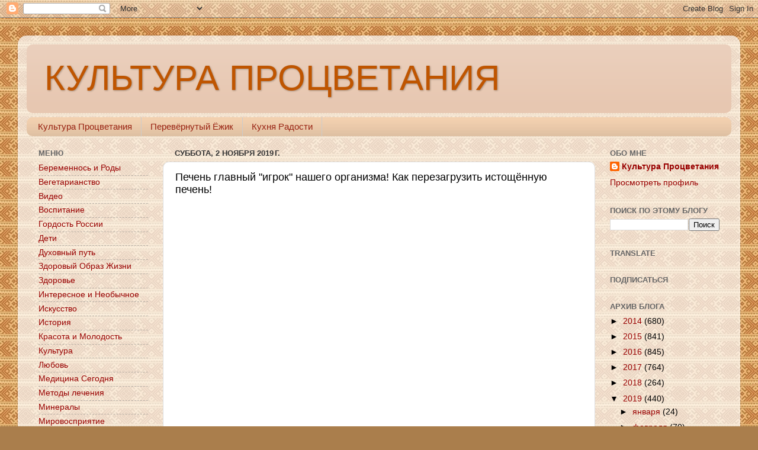

--- FILE ---
content_type: text/html; charset=UTF-8
request_url: https://kultura-prozvetania.blogspot.com/2019/11/blog-post_2.html
body_size: 18792
content:
<!DOCTYPE html>
<html class='v2' dir='ltr' lang='ru'>
<head>
<link href='https://www.blogger.com/static/v1/widgets/4128112664-css_bundle_v2.css' rel='stylesheet' type='text/css'/>
<meta content='width=1100' name='viewport'/>
<meta content='text/html; charset=UTF-8' http-equiv='Content-Type'/>
<meta content='blogger' name='generator'/>
<link href='https://kultura-prozvetania.blogspot.com/favicon.ico' rel='icon' type='image/x-icon'/>
<link href='http://kultura-prozvetania.blogspot.com/2019/11/blog-post_2.html' rel='canonical'/>
<link rel="alternate" type="application/atom+xml" title="КУЛЬТУРА ПРОЦВЕТАНИЯ - Atom" href="https://kultura-prozvetania.blogspot.com/feeds/posts/default" />
<link rel="alternate" type="application/rss+xml" title="КУЛЬТУРА ПРОЦВЕТАНИЯ - RSS" href="https://kultura-prozvetania.blogspot.com/feeds/posts/default?alt=rss" />
<link rel="service.post" type="application/atom+xml" title="КУЛЬТУРА ПРОЦВЕТАНИЯ - Atom" href="https://www.blogger.com/feeds/1413757934146224816/posts/default" />

<link rel="alternate" type="application/atom+xml" title="КУЛЬТУРА ПРОЦВЕТАНИЯ - Atom" href="https://kultura-prozvetania.blogspot.com/feeds/861710619112811673/comments/default" />
<!--Can't find substitution for tag [blog.ieCssRetrofitLinks]-->
<link href='https://i.ytimg.com/vi/jah-rj6vaGc/hqdefault.jpg' rel='image_src'/>
<meta content='http://kultura-prozvetania.blogspot.com/2019/11/blog-post_2.html' property='og:url'/>
<meta content='Печень главный &quot;игрок&quot; нашего организма! Как перезагрузить истощённую печень!' property='og:title'/>
<meta content='    Печень ежедневно очищает кровь, избавляет от токсинов, но неправильный образ жизни заметно подкашивает её здоровье.   ' property='og:description'/>
<meta content='https://lh3.googleusercontent.com/blogger_img_proxy/AEn0k_uZNRhJseKNhQKItlxb9qNPrmXHKBdjbzYnlBaLV99YMz5ptEYTj-Chs9hR4OLIyFUGXoNvNajrYZBOQRu_oHf5jrkRN-i6DRqpmWI5bhGqKG487A=w1200-h630-n-k-no-nu' property='og:image'/>
<title>КУЛЬТУРА ПРОЦВЕТАНИЯ: Печень главный "игрок" нашего организма! Как перезагрузить истощённую печень!</title>
<style id='page-skin-1' type='text/css'><!--
/*-----------------------------------------------
Blogger Template Style
Name:     Picture Window
Designer: Blogger
URL:      www.blogger.com
----------------------------------------------- */
/* Content
----------------------------------------------- */
body {
font: normal normal 15px Arial, Tahoma, Helvetica, FreeSans, sans-serif;
color: #000000;
background: #aa7e4c url(//4.bp.blogspot.com/-er4cKtOXrzA/VWYFAUQWghI/AAAAAAAAApU/53ikUWTVR3g/s0/headline%25D0%25BF.jpg) repeat scroll top left;
}
html body .region-inner {
min-width: 0;
max-width: 100%;
width: auto;
}
.content-outer {
font-size: 90%;
}
a:link {
text-decoration:none;
color: #990000;
}
a:visited {
text-decoration:none;
color: #990000;
}
a:hover {
text-decoration:underline;
color: #cc4411;
}
.content-outer {
background: transparent url(//www.blogblog.com/1kt/transparent/white80.png) repeat scroll top left;
-moz-border-radius: 15px;
-webkit-border-radius: 15px;
-goog-ms-border-radius: 15px;
border-radius: 15px;
-moz-box-shadow: 0 0 3px rgba(0, 0, 0, .15);
-webkit-box-shadow: 0 0 3px rgba(0, 0, 0, .15);
-goog-ms-box-shadow: 0 0 3px rgba(0, 0, 0, .15);
box-shadow: 0 0 3px rgba(0, 0, 0, .15);
margin: 30px auto;
}
.content-inner {
padding: 15px;
}
/* Header
----------------------------------------------- */
.header-outer {
background: #e7c7b1 url(//www.blogblog.com/1kt/transparent/header_gradient_shade.png) repeat-x scroll top left;
_background-image: none;
color: #bf5500;
-moz-border-radius: 10px;
-webkit-border-radius: 10px;
-goog-ms-border-radius: 10px;
border-radius: 10px;
}
.Header img, .Header #header-inner {
-moz-border-radius: 10px;
-webkit-border-radius: 10px;
-goog-ms-border-radius: 10px;
border-radius: 10px;
}
.header-inner .Header .titlewrapper,
.header-inner .Header .descriptionwrapper {
padding-left: 30px;
padding-right: 30px;
}
.Header h1 {
font: normal normal 60px Impact, sans-serif;
text-shadow: 1px 1px 3px rgba(0, 0, 0, 0.3);
}
.Header h1 a {
color: #bf5500;
}
.Header .description {
font-size: 130%;
}
/* Tabs
----------------------------------------------- */
.tabs-inner {
margin: .5em 0 0;
padding: 0;
}
.tabs-inner .section {
margin: 0;
}
.tabs-inner .widget ul {
padding: 0;
background: #f2d0af url(//www.blogblog.com/1kt/transparent/tabs_gradient_shade.png) repeat scroll bottom;
-moz-border-radius: 10px;
-webkit-border-radius: 10px;
-goog-ms-border-radius: 10px;
border-radius: 10px;
}
.tabs-inner .widget li {
border: none;
}
.tabs-inner .widget li a {
display: inline-block;
padding: .5em 1em;
margin-right: 0;
color: #992211;
font: normal normal 15px Arial, Tahoma, Helvetica, FreeSans, sans-serif;
-moz-border-radius: 0 0 0 0;
-webkit-border-top-left-radius: 0;
-webkit-border-top-right-radius: 0;
-goog-ms-border-radius: 0 0 0 0;
border-radius: 0 0 0 0;
background: transparent none no-repeat scroll top left;
border-right: 1px solid #cccccc;
}
.tabs-inner .widget li:first-child a {
padding-left: 1.25em;
-moz-border-radius-topleft: 10px;
-moz-border-radius-bottomleft: 10px;
-webkit-border-top-left-radius: 10px;
-webkit-border-bottom-left-radius: 10px;
-goog-ms-border-top-left-radius: 10px;
-goog-ms-border-bottom-left-radius: 10px;
border-top-left-radius: 10px;
border-bottom-left-radius: 10px;
}
.tabs-inner .widget li.selected a,
.tabs-inner .widget li a:hover {
position: relative;
z-index: 1;
background: #ffedda url(//www.blogblog.com/1kt/transparent/tabs_gradient_shade.png) repeat scroll bottom;
color: #000000;
-moz-box-shadow: 0 0 0 rgba(0, 0, 0, .15);
-webkit-box-shadow: 0 0 0 rgba(0, 0, 0, .15);
-goog-ms-box-shadow: 0 0 0 rgba(0, 0, 0, .15);
box-shadow: 0 0 0 rgba(0, 0, 0, .15);
}
/* Headings
----------------------------------------------- */
h2 {
font: bold normal 13px Arial, Tahoma, Helvetica, FreeSans, sans-serif;
text-transform: uppercase;
color: #666666;
margin: .5em 0;
}
/* Main
----------------------------------------------- */
.main-outer {
background: transparent none repeat scroll top center;
-moz-border-radius: 0 0 0 0;
-webkit-border-top-left-radius: 0;
-webkit-border-top-right-radius: 0;
-webkit-border-bottom-left-radius: 0;
-webkit-border-bottom-right-radius: 0;
-goog-ms-border-radius: 0 0 0 0;
border-radius: 0 0 0 0;
-moz-box-shadow: 0 0 0 rgba(0, 0, 0, .15);
-webkit-box-shadow: 0 0 0 rgba(0, 0, 0, .15);
-goog-ms-box-shadow: 0 0 0 rgba(0, 0, 0, .15);
box-shadow: 0 0 0 rgba(0, 0, 0, .15);
}
.main-inner {
padding: 15px 5px 20px;
}
.main-inner .column-center-inner {
padding: 0 0;
}
.main-inner .column-left-inner {
padding-left: 0;
}
.main-inner .column-right-inner {
padding-right: 0;
}
/* Posts
----------------------------------------------- */
h3.post-title {
margin: 0;
font: normal normal 18px Arial, Tahoma, Helvetica, FreeSans, sans-serif;
}
.comments h4 {
margin: 1em 0 0;
font: normal normal 18px Arial, Tahoma, Helvetica, FreeSans, sans-serif;
}
.date-header span {
color: #333333;
}
.post-outer {
background-color: #ffffff;
border: solid 1px #dddddd;
-moz-border-radius: 10px;
-webkit-border-radius: 10px;
border-radius: 10px;
-goog-ms-border-radius: 10px;
padding: 15px 20px;
margin: 0 -20px 20px;
}
.post-body {
line-height: 1.4;
font-size: 110%;
position: relative;
}
.post-header {
margin: 0 0 1.5em;
color: #999999;
line-height: 1.6;
}
.post-footer {
margin: .5em 0 0;
color: #999999;
line-height: 1.6;
}
#blog-pager {
font-size: 140%
}
#comments .comment-author {
padding-top: 1.5em;
border-top: dashed 1px #ccc;
border-top: dashed 1px rgba(128, 128, 128, .5);
background-position: 0 1.5em;
}
#comments .comment-author:first-child {
padding-top: 0;
border-top: none;
}
.avatar-image-container {
margin: .2em 0 0;
}
/* Comments
----------------------------------------------- */
.comments .comments-content .icon.blog-author {
background-repeat: no-repeat;
background-image: url([data-uri]);
}
.comments .comments-content .loadmore a {
border-top: 1px solid #cc4411;
border-bottom: 1px solid #cc4411;
}
.comments .continue {
border-top: 2px solid #cc4411;
}
/* Widgets
----------------------------------------------- */
.widget ul, .widget #ArchiveList ul.flat {
padding: 0;
list-style: none;
}
.widget ul li, .widget #ArchiveList ul.flat li {
border-top: dashed 1px #ccc;
border-top: dashed 1px rgba(128, 128, 128, .5);
}
.widget ul li:first-child, .widget #ArchiveList ul.flat li:first-child {
border-top: none;
}
.widget .post-body ul {
list-style: disc;
}
.widget .post-body ul li {
border: none;
}
/* Footer
----------------------------------------------- */
.footer-outer {
color:#fce5cd;
background: transparent url(//www.blogblog.com/1kt/transparent/black50.png) repeat scroll top left;
-moz-border-radius: 10px 10px 10px 10px;
-webkit-border-top-left-radius: 10px;
-webkit-border-top-right-radius: 10px;
-webkit-border-bottom-left-radius: 10px;
-webkit-border-bottom-right-radius: 10px;
-goog-ms-border-radius: 10px 10px 10px 10px;
border-radius: 10px 10px 10px 10px;
-moz-box-shadow: 0 0 0 rgba(0, 0, 0, .15);
-webkit-box-shadow: 0 0 0 rgba(0, 0, 0, .15);
-goog-ms-box-shadow: 0 0 0 rgba(0, 0, 0, .15);
box-shadow: 0 0 0 rgba(0, 0, 0, .15);
}
.footer-inner {
padding: 10px 5px 20px;
}
.footer-outer a {
color: #ffffdd;
}
.footer-outer a:visited {
color: #cccc99;
}
.footer-outer a:hover {
color: #ffffff;
}
.footer-outer .widget h2 {
color: #bbbbbb;
}
/* Mobile
----------------------------------------------- */
html body.mobile {
height: auto;
}
html body.mobile {
min-height: 480px;
background-size: 100% auto;
}
.mobile .body-fauxcolumn-outer {
background: transparent none repeat scroll top left;
}
html .mobile .mobile-date-outer, html .mobile .blog-pager {
border-bottom: none;
background: transparent none repeat scroll top center;
margin-bottom: 10px;
}
.mobile .date-outer {
background: transparent none repeat scroll top center;
}
.mobile .header-outer, .mobile .main-outer,
.mobile .post-outer, .mobile .footer-outer {
-moz-border-radius: 0;
-webkit-border-radius: 0;
-goog-ms-border-radius: 0;
border-radius: 0;
}
.mobile .content-outer,
.mobile .main-outer,
.mobile .post-outer {
background: inherit;
border: none;
}
.mobile .content-outer {
font-size: 100%;
}
.mobile-link-button {
background-color: #990000;
}
.mobile-link-button a:link, .mobile-link-button a:visited {
color: #ffffff;
}
.mobile-index-contents {
color: #000000;
}
.mobile .tabs-inner .PageList .widget-content {
background: #ffedda url(//www.blogblog.com/1kt/transparent/tabs_gradient_shade.png) repeat scroll bottom;
color: #000000;
}
.mobile .tabs-inner .PageList .widget-content .pagelist-arrow {
border-left: 1px solid #cccccc;
}

--></style>
<style id='template-skin-1' type='text/css'><!--
body {
min-width: 1220px;
}
.content-outer, .content-fauxcolumn-outer, .region-inner {
min-width: 1220px;
max-width: 1220px;
_width: 1220px;
}
.main-inner .columns {
padding-left: 230px;
padding-right: 230px;
}
.main-inner .fauxcolumn-center-outer {
left: 230px;
right: 230px;
/* IE6 does not respect left and right together */
_width: expression(this.parentNode.offsetWidth -
parseInt("230px") -
parseInt("230px") + 'px');
}
.main-inner .fauxcolumn-left-outer {
width: 230px;
}
.main-inner .fauxcolumn-right-outer {
width: 230px;
}
.main-inner .column-left-outer {
width: 230px;
right: 100%;
margin-left: -230px;
}
.main-inner .column-right-outer {
width: 230px;
margin-right: -230px;
}
#layout {
min-width: 0;
}
#layout .content-outer {
min-width: 0;
width: 800px;
}
#layout .region-inner {
min-width: 0;
width: auto;
}
body#layout div.add_widget {
padding: 8px;
}
body#layout div.add_widget a {
margin-left: 32px;
}
--></style>
<style>
    body {background-image:url(\/\/4.bp.blogspot.com\/-er4cKtOXrzA\/VWYFAUQWghI\/AAAAAAAAApU\/53ikUWTVR3g\/s0\/headline%25D0%25BF.jpg);}
    
@media (max-width: 200px) { body {background-image:url(\/\/4.bp.blogspot.com\/-er4cKtOXrzA\/VWYFAUQWghI\/AAAAAAAAApU\/53ikUWTVR3g\/w200\/headline%25D0%25BF.jpg);}}
@media (max-width: 400px) and (min-width: 201px) { body {background-image:url(\/\/4.bp.blogspot.com\/-er4cKtOXrzA\/VWYFAUQWghI\/AAAAAAAAApU\/53ikUWTVR3g\/w400\/headline%25D0%25BF.jpg);}}
@media (max-width: 800px) and (min-width: 401px) { body {background-image:url(\/\/4.bp.blogspot.com\/-er4cKtOXrzA\/VWYFAUQWghI\/AAAAAAAAApU\/53ikUWTVR3g\/w800\/headline%25D0%25BF.jpg);}}
@media (max-width: 1200px) and (min-width: 801px) { body {background-image:url(\/\/4.bp.blogspot.com\/-er4cKtOXrzA\/VWYFAUQWghI\/AAAAAAAAApU\/53ikUWTVR3g\/w1200\/headline%25D0%25BF.jpg);}}
/* Last tag covers anything over one higher than the previous max-size cap. */
@media (min-width: 1201px) { body {background-image:url(\/\/4.bp.blogspot.com\/-er4cKtOXrzA\/VWYFAUQWghI\/AAAAAAAAApU\/53ikUWTVR3g\/w1600\/headline%25D0%25BF.jpg);}}
  </style>
<link href='https://www.blogger.com/dyn-css/authorization.css?targetBlogID=1413757934146224816&amp;zx=79c94c04-9cb5-4bca-ba09-a4025d55a234' media='none' onload='if(media!=&#39;all&#39;)media=&#39;all&#39;' rel='stylesheet'/><noscript><link href='https://www.blogger.com/dyn-css/authorization.css?targetBlogID=1413757934146224816&amp;zx=79c94c04-9cb5-4bca-ba09-a4025d55a234' rel='stylesheet'/></noscript>
<meta name='google-adsense-platform-account' content='ca-host-pub-1556223355139109'/>
<meta name='google-adsense-platform-domain' content='blogspot.com'/>

<!-- data-ad-client=ca-pub-8989044268305219 -->

</head>
<body class='loading variant-shade'>
<div class='navbar section' id='navbar' name='Панель навигации'><div class='widget Navbar' data-version='1' id='Navbar1'><script type="text/javascript">
    function setAttributeOnload(object, attribute, val) {
      if(window.addEventListener) {
        window.addEventListener('load',
          function(){ object[attribute] = val; }, false);
      } else {
        window.attachEvent('onload', function(){ object[attribute] = val; });
      }
    }
  </script>
<div id="navbar-iframe-container"></div>
<script type="text/javascript" src="https://apis.google.com/js/platform.js"></script>
<script type="text/javascript">
      gapi.load("gapi.iframes:gapi.iframes.style.bubble", function() {
        if (gapi.iframes && gapi.iframes.getContext) {
          gapi.iframes.getContext().openChild({
              url: 'https://www.blogger.com/navbar/1413757934146224816?po\x3d861710619112811673\x26origin\x3dhttps://kultura-prozvetania.blogspot.com',
              where: document.getElementById("navbar-iframe-container"),
              id: "navbar-iframe"
          });
        }
      });
    </script><script type="text/javascript">
(function() {
var script = document.createElement('script');
script.type = 'text/javascript';
script.src = '//pagead2.googlesyndication.com/pagead/js/google_top_exp.js';
var head = document.getElementsByTagName('head')[0];
if (head) {
head.appendChild(script);
}})();
</script>
</div></div>
<div class='body-fauxcolumns'>
<div class='fauxcolumn-outer body-fauxcolumn-outer'>
<div class='cap-top'>
<div class='cap-left'></div>
<div class='cap-right'></div>
</div>
<div class='fauxborder-left'>
<div class='fauxborder-right'></div>
<div class='fauxcolumn-inner'>
</div>
</div>
<div class='cap-bottom'>
<div class='cap-left'></div>
<div class='cap-right'></div>
</div>
</div>
</div>
<div class='content'>
<div class='content-fauxcolumns'>
<div class='fauxcolumn-outer content-fauxcolumn-outer'>
<div class='cap-top'>
<div class='cap-left'></div>
<div class='cap-right'></div>
</div>
<div class='fauxborder-left'>
<div class='fauxborder-right'></div>
<div class='fauxcolumn-inner'>
</div>
</div>
<div class='cap-bottom'>
<div class='cap-left'></div>
<div class='cap-right'></div>
</div>
</div>
</div>
<div class='content-outer'>
<div class='content-cap-top cap-top'>
<div class='cap-left'></div>
<div class='cap-right'></div>
</div>
<div class='fauxborder-left content-fauxborder-left'>
<div class='fauxborder-right content-fauxborder-right'></div>
<div class='content-inner'>
<header>
<div class='header-outer'>
<div class='header-cap-top cap-top'>
<div class='cap-left'></div>
<div class='cap-right'></div>
</div>
<div class='fauxborder-left header-fauxborder-left'>
<div class='fauxborder-right header-fauxborder-right'></div>
<div class='region-inner header-inner'>
<div class='header section' id='header' name='Заголовок'><div class='widget Header' data-version='1' id='Header1'>
<div id='header-inner'>
<div class='titlewrapper'>
<h1 class='title'>
<a href='https://kultura-prozvetania.blogspot.com/'>
КУЛЬТУРА ПРОЦВЕТАНИЯ
</a>
</h1>
</div>
<div class='descriptionwrapper'>
<p class='description'><span>
</span></p>
</div>
</div>
</div></div>
</div>
</div>
<div class='header-cap-bottom cap-bottom'>
<div class='cap-left'></div>
<div class='cap-right'></div>
</div>
</div>
</header>
<div class='tabs-outer'>
<div class='tabs-cap-top cap-top'>
<div class='cap-left'></div>
<div class='cap-right'></div>
</div>
<div class='fauxborder-left tabs-fauxborder-left'>
<div class='fauxborder-right tabs-fauxborder-right'></div>
<div class='region-inner tabs-inner'>
<div class='tabs section' id='crosscol' name='Поперечный столбец'><div class='widget PageList' data-version='1' id='PageList1'>
<div class='widget-content'>
<ul>
<li>
<a href='https://kultura-prozvetania.blogspot.com/'>Культура Процветания</a>
</li>
<li>
<a href='http://perevernut.blogspot.ru/'>Перевёрнутый Ёжик</a>
</li>
<li>
<a href='http://kuhnia-radosti.blogspot.ru/'>Кухня Радости</a>
</li>
</ul>
<div class='clear'></div>
</div>
</div></div>
<div class='tabs no-items section' id='crosscol-overflow' name='Cross-Column 2'></div>
</div>
</div>
<div class='tabs-cap-bottom cap-bottom'>
<div class='cap-left'></div>
<div class='cap-right'></div>
</div>
</div>
<div class='main-outer'>
<div class='main-cap-top cap-top'>
<div class='cap-left'></div>
<div class='cap-right'></div>
</div>
<div class='fauxborder-left main-fauxborder-left'>
<div class='fauxborder-right main-fauxborder-right'></div>
<div class='region-inner main-inner'>
<div class='columns fauxcolumns'>
<div class='fauxcolumn-outer fauxcolumn-center-outer'>
<div class='cap-top'>
<div class='cap-left'></div>
<div class='cap-right'></div>
</div>
<div class='fauxborder-left'>
<div class='fauxborder-right'></div>
<div class='fauxcolumn-inner'>
</div>
</div>
<div class='cap-bottom'>
<div class='cap-left'></div>
<div class='cap-right'></div>
</div>
</div>
<div class='fauxcolumn-outer fauxcolumn-left-outer'>
<div class='cap-top'>
<div class='cap-left'></div>
<div class='cap-right'></div>
</div>
<div class='fauxborder-left'>
<div class='fauxborder-right'></div>
<div class='fauxcolumn-inner'>
</div>
</div>
<div class='cap-bottom'>
<div class='cap-left'></div>
<div class='cap-right'></div>
</div>
</div>
<div class='fauxcolumn-outer fauxcolumn-right-outer'>
<div class='cap-top'>
<div class='cap-left'></div>
<div class='cap-right'></div>
</div>
<div class='fauxborder-left'>
<div class='fauxborder-right'></div>
<div class='fauxcolumn-inner'>
</div>
</div>
<div class='cap-bottom'>
<div class='cap-left'></div>
<div class='cap-right'></div>
</div>
</div>
<!-- corrects IE6 width calculation -->
<div class='columns-inner'>
<div class='column-center-outer'>
<div class='column-center-inner'>
<div class='main section' id='main' name='Основной'><div class='widget Blog' data-version='1' id='Blog1'>
<div class='blog-posts hfeed'>
<!--Can't find substitution for tag [defaultAdStart]-->

          <div class="date-outer">
        
<h2 class='date-header'><span>суббота, 2 ноября 2019&#8239;г.</span></h2>

          <div class="date-posts">
        
<div class='post-outer'>
<div class='post hentry uncustomized-post-template' itemprop='blogPost' itemscope='itemscope' itemtype='http://schema.org/BlogPosting'>
<meta content='https://i.ytimg.com/vi/jah-rj6vaGc/hqdefault.jpg' itemprop='image_url'/>
<meta content='1413757934146224816' itemprop='blogId'/>
<meta content='861710619112811673' itemprop='postId'/>
<a name='861710619112811673'></a>
<h3 class='post-title entry-title' itemprop='name'>
Печень главный "игрок" нашего организма! Как перезагрузить истощённую печень!
</h3>
<div class='post-header'>
<div class='post-header-line-1'></div>
</div>
<div class='post-body entry-content' id='post-body-861710619112811673' itemprop='description articleBody'>
<div dir="ltr" style="text-align: left;" trbidi="on">
<iframe allowfullscreen="" frameborder="0" height="360" src="https://www.youtube.com/embed/jah-rj6vaGc" width="640"></iframe><br />
<br />
<div style="text-align: justify;">
<span style="background-color: #f9f9f9; color: #0d0d0d; white-space: pre-wrap;"><span style="font-family: &quot;arial&quot; , &quot;helvetica&quot; , sans-serif;">Печень ежедневно очищает кровь, избавляет от токсинов, но неправильный образ жизни заметно подкашивает её здоровье.</span></span></div>
</div>
<div style='clear: both;'></div>
</div>
<div class='post-footer'>
<div class='post-footer-line post-footer-line-1'>
<span class='post-author vcard'>
</span>
<span class='post-timestamp'>
</span>
<span class='reaction-buttons'>
</span>
<span class='star-ratings'>
</span>
<span class='post-comment-link'>
</span>
<span class='post-backlinks post-comment-link'>
</span>
<span class='post-icons'>
<span class='item-action'>
<a href='https://www.blogger.com/email-post/1413757934146224816/861710619112811673' title='Отправить сообщение по электронной почте'>
<img alt="" class="icon-action" height="13" src="//img1.blogblog.com/img/icon18_email.gif" width="18">
</a>
</span>
<span class='item-control blog-admin pid-929665598'>
<a href='https://www.blogger.com/post-edit.g?blogID=1413757934146224816&postID=861710619112811673&from=pencil' title='Изменить сообщение'>
<img alt="" class="icon-action" height="18" src="//img2.blogblog.com/img/icon18_edit_allbkg.gif" width="18">
</a>
</span>
</span>
<div class='post-share-buttons goog-inline-block'>
<a class='goog-inline-block share-button sb-email' href='https://www.blogger.com/share-post.g?blogID=1413757934146224816&postID=861710619112811673&target=email' target='_blank' title='Отправить по электронной почте'><span class='share-button-link-text'>Отправить по электронной почте</span></a><a class='goog-inline-block share-button sb-blog' href='https://www.blogger.com/share-post.g?blogID=1413757934146224816&postID=861710619112811673&target=blog' onclick='window.open(this.href, "_blank", "height=270,width=475"); return false;' target='_blank' title='Написать об этом в блоге'><span class='share-button-link-text'>Написать об этом в блоге</span></a><a class='goog-inline-block share-button sb-twitter' href='https://www.blogger.com/share-post.g?blogID=1413757934146224816&postID=861710619112811673&target=twitter' target='_blank' title='Поделиться в X'><span class='share-button-link-text'>Поделиться в X</span></a><a class='goog-inline-block share-button sb-facebook' href='https://www.blogger.com/share-post.g?blogID=1413757934146224816&postID=861710619112811673&target=facebook' onclick='window.open(this.href, "_blank", "height=430,width=640"); return false;' target='_blank' title='Опубликовать в Facebook'><span class='share-button-link-text'>Опубликовать в Facebook</span></a><a class='goog-inline-block share-button sb-pinterest' href='https://www.blogger.com/share-post.g?blogID=1413757934146224816&postID=861710619112811673&target=pinterest' target='_blank' title='Поделиться в Pinterest'><span class='share-button-link-text'>Поделиться в Pinterest</span></a>
</div>
</div>
<div class='post-footer-line post-footer-line-2'>
<span class='post-labels'>
Ярлыки:
<a href='https://kultura-prozvetania.blogspot.com/search/label/%D0%92%D0%B8%D0%B4%D0%B5%D0%BE' rel='tag'>Видео</a>,
<a href='https://kultura-prozvetania.blogspot.com/search/label/%D0%97%D0%B4%D0%BE%D1%80%D0%BE%D0%B2%D1%8C%D0%B5' rel='tag'>Здоровье</a>
</span>
</div>
<div class='post-footer-line post-footer-line-3'>
<span class='post-location'>
</span>
</div>
</div>
</div>
<div class='comments' id='comments'>
<a name='comments'></a>
<h4>Комментариев нет:</h4>
<div id='Blog1_comments-block-wrapper'>
<dl class='avatar-comment-indent' id='comments-block'>
</dl>
</div>
<p class='comment-footer'>
<div class='comment-form'>
<a name='comment-form'></a>
<h4 id='comment-post-message'>Отправить комментарий</h4>
<p>
</p>
<a href='https://www.blogger.com/comment/frame/1413757934146224816?po=861710619112811673&hl=ru&saa=85391&origin=https://kultura-prozvetania.blogspot.com' id='comment-editor-src'></a>
<iframe allowtransparency='true' class='blogger-iframe-colorize blogger-comment-from-post' frameborder='0' height='410px' id='comment-editor' name='comment-editor' src='' width='100%'></iframe>
<script src='https://www.blogger.com/static/v1/jsbin/4212676325-comment_from_post_iframe.js' type='text/javascript'></script>
<script type='text/javascript'>
      BLOG_CMT_createIframe('https://www.blogger.com/rpc_relay.html');
    </script>
</div>
</p>
</div>
</div>

        </div></div>
      
<!--Can't find substitution for tag [adEnd]-->
</div>
<div class='blog-pager' id='blog-pager'>
<span id='blog-pager-newer-link'>
<a class='blog-pager-newer-link' href='https://kultura-prozvetania.blogspot.com/2019/11/blog-post_7.html' id='Blog1_blog-pager-newer-link' title='Следующее'>Следующее</a>
</span>
<span id='blog-pager-older-link'>
<a class='blog-pager-older-link' href='https://kultura-prozvetania.blogspot.com/2019/11/blog-post.html' id='Blog1_blog-pager-older-link' title='Предыдущее'>Предыдущее</a>
</span>
<a class='home-link' href='https://kultura-prozvetania.blogspot.com/'>Главная страница</a>
</div>
<div class='clear'></div>
<div class='post-feeds'>
<div class='feed-links'>
Подписаться на:
<a class='feed-link' href='https://kultura-prozvetania.blogspot.com/feeds/861710619112811673/comments/default' target='_blank' type='application/atom+xml'>Комментарии к сообщению (Atom)</a>
</div>
</div>
</div><div class='widget HTML' data-version='1' id='HTML6'>
<h2 class='title'>Поделиться с друзьями</h2>
<div class='widget-content'>
<script type="text/javascript">(function() {
      if (window.pluso) {return};
       var d = document, s = d.createElement('script'), g = 'getElementsByTagName';
       s.type = 'text/javascript'; s.charset='UTF-8'; s.async = true;
       s.src = ('https:' == window.location.protocol ? 'https' : 'http')  + '://x.pluso.ru/pluso-x.js';
       var h=d[g]('body')[0];
       h.appendChild(s);
    })();
 </script>
<div class="pluso-engine" pluso-sharer={"buttons":"vkontakte,odnoklassniki,facebook,twitter,google,livejournal,liveinternet,moimir,blogger,email,print,more","style":{"size":"big","shape":"square","theme":"theme05","css":"background:transparent"},"orientation":"horizontal","multiline":false} ></div>
</div>
<div class='clear'></div>
</div></div>
</div>
</div>
<div class='column-left-outer'>
<div class='column-left-inner'>
<aside>
<div class='sidebar section' id='sidebar-left-1'><div class='widget Label' data-version='1' id='Label1'>
<h2>Меню</h2>
<div class='widget-content list-label-widget-content'>
<ul>
<li>
<a dir='ltr' href='https://kultura-prozvetania.blogspot.com/search/label/%D0%91%D0%B5%D1%80%D0%B5%D0%BC%D0%B5%D0%BD%D0%BD%D0%BE%D1%81%D1%8C%20%D0%B8%20%D0%A0%D0%BE%D0%B4%D1%8B'>Беременнось и Роды</a>
</li>
<li>
<a dir='ltr' href='https://kultura-prozvetania.blogspot.com/search/label/%D0%92%D0%B5%D0%B3%D0%B5%D1%82%D0%B0%D1%80%D0%B8%D0%B0%D0%BD%D1%81%D1%82%D0%B2%D0%BE'>Вегетарианство</a>
</li>
<li>
<a dir='ltr' href='https://kultura-prozvetania.blogspot.com/search/label/%D0%92%D0%B8%D0%B4%D0%B5%D0%BE'>Видео</a>
</li>
<li>
<a dir='ltr' href='https://kultura-prozvetania.blogspot.com/search/label/%D0%92%D0%BE%D1%81%D0%BF%D0%B8%D1%82%D0%B0%D0%BD%D0%B8%D0%B5'>Воспитание</a>
</li>
<li>
<a dir='ltr' href='https://kultura-prozvetania.blogspot.com/search/label/%D0%93%D0%BE%D1%80%D0%B4%D0%BE%D1%81%D1%82%D1%8C%20%D0%A0%D0%BE%D1%81%D1%81%D0%B8%D0%B8'>Гордость России</a>
</li>
<li>
<a dir='ltr' href='https://kultura-prozvetania.blogspot.com/search/label/%D0%94%D0%B5%D1%82%D0%B8'>Дети</a>
</li>
<li>
<a dir='ltr' href='https://kultura-prozvetania.blogspot.com/search/label/%D0%94%D1%83%D1%85%D0%BE%D0%B2%D0%BD%D1%8B%D0%B9%20%D0%BF%D1%83%D1%82%D1%8C'>Духовный путь</a>
</li>
<li>
<a dir='ltr' href='https://kultura-prozvetania.blogspot.com/search/label/%D0%97%D0%B4%D0%BE%D1%80%D0%BE%D0%B2%D1%8B%D0%B9%20%D0%9E%D0%B1%D1%80%D0%B0%D0%B7%20%D0%96%D0%B8%D0%B7%D0%BD%D0%B8'>Здоровый Образ Жизни</a>
</li>
<li>
<a dir='ltr' href='https://kultura-prozvetania.blogspot.com/search/label/%D0%97%D0%B4%D0%BE%D1%80%D0%BE%D0%B2%D1%8C%D0%B5'>Здоровье</a>
</li>
<li>
<a dir='ltr' href='https://kultura-prozvetania.blogspot.com/search/label/%D0%98%D0%BD%D1%82%D0%B5%D1%80%D0%B5%D1%81%D0%BD%D0%BE%D0%B5%20%D0%B8%20%D0%9D%D0%B5%D0%BE%D0%B1%D1%8B%D1%87%D0%BD%D0%BE%D0%B5'>Интересное и Необычное</a>
</li>
<li>
<a dir='ltr' href='https://kultura-prozvetania.blogspot.com/search/label/%D0%98%D1%81%D0%BA%D1%83%D1%81%D1%81%D1%82%D0%B2%D0%BE'>Искусство</a>
</li>
<li>
<a dir='ltr' href='https://kultura-prozvetania.blogspot.com/search/label/%D0%98%D1%81%D1%82%D0%BE%D1%80%D0%B8%D1%8F'>История</a>
</li>
<li>
<a dir='ltr' href='https://kultura-prozvetania.blogspot.com/search/label/%D0%9A%D1%80%D0%B0%D1%81%D0%BE%D1%82%D0%B0%20%D0%B8%20%D0%9C%D0%BE%D0%BB%D0%BE%D0%B4%D0%BE%D1%81%D1%82%D1%8C'>Красота и Молодость</a>
</li>
<li>
<a dir='ltr' href='https://kultura-prozvetania.blogspot.com/search/label/%D0%9A%D1%83%D0%BB%D1%8C%D1%82%D1%83%D1%80%D0%B0'>Культура</a>
</li>
<li>
<a dir='ltr' href='https://kultura-prozvetania.blogspot.com/search/label/%D0%9B%D1%8E%D0%B1%D0%BE%D0%B2%D1%8C'>Любовь</a>
</li>
<li>
<a dir='ltr' href='https://kultura-prozvetania.blogspot.com/search/label/%D0%9C%D0%B5%D0%B4%D0%B8%D1%86%D0%B8%D0%BD%D0%B0%20%D0%A1%D0%B5%D0%B3%D0%BE%D0%B4%D0%BD%D1%8F'>Медицина Сегодня</a>
</li>
<li>
<a dir='ltr' href='https://kultura-prozvetania.blogspot.com/search/label/%D0%9C%D0%B5%D1%82%D0%BE%D0%B4%D1%8B%20%D0%BB%D0%B5%D1%87%D0%B5%D0%BD%D0%B8%D1%8F'>Методы лечения</a>
</li>
<li>
<a dir='ltr' href='https://kultura-prozvetania.blogspot.com/search/label/%D0%9C%D0%B8%D0%BD%D0%B5%D1%80%D0%B0%D0%BB%D1%8B'>Минералы</a>
</li>
<li>
<a dir='ltr' href='https://kultura-prozvetania.blogspot.com/search/label/%D0%9C%D0%B8%D1%80%D0%BE%D0%B2%D0%BE%D1%81%D0%BF%D1%80%D0%B8%D1%8F%D1%82%D0%B8%D0%B5'>Мировосприятие</a>
</li>
<li>
<a dir='ltr' href='https://kultura-prozvetania.blogspot.com/search/label/%D0%9C%D0%BE%D0%B4%D0%B0'>Мода</a>
</li>
<li>
<a dir='ltr' href='https://kultura-prozvetania.blogspot.com/search/label/%D0%9C%D1%83%D0%B6%D1%87%D0%B8%D0%BD%D0%B0%20%D0%B8%20%D0%96%D0%B5%D0%BD%D1%89%D0%B8%D0%BD%D0%B0'>Мужчина и Женщина</a>
</li>
<li>
<a dir='ltr' href='https://kultura-prozvetania.blogspot.com/search/label/%D0%9D%D0%B0%D1%80%D0%BE%D0%B4%D0%BD%D1%8B%D0%B5%20%D1%81%D1%80%D0%B5%D0%B4%D1%81%D1%82%D0%B2%D0%B0'>Народные средства</a>
</li>
<li>
<a dir='ltr' href='https://kultura-prozvetania.blogspot.com/search/label/%D0%9D%D0%B0%D1%81%D0%BB%D0%B5%D0%B4%D0%B8%D0%B5%20%D0%BF%D1%80%D0%B5%D0%B4%D0%BA%D0%BE%D0%B2'>Наследие предков</a>
</li>
<li>
<a dir='ltr' href='https://kultura-prozvetania.blogspot.com/search/label/%D0%9D%D0%B5%D0%BF%D0%BE%D0%B7%D0%BD%D0%B0%D0%BD%D0%BD%D0%BE%D0%B5'>Непознанное</a>
</li>
<li>
<a dir='ltr' href='https://kultura-prozvetania.blogspot.com/search/label/%D0%9E%D0%B1%D1%83%D1%81%D1%82%D1%80%D0%BE%D0%B9%D1%81%D1%82%D0%B2%D0%BE%20%D0%91%D1%8B%D1%82%D0%B0'>Обустройство Быта</a>
</li>
<li>
<a dir='ltr' href='https://kultura-prozvetania.blogspot.com/search/label/%D0%9E%D0%B2%D0%BE%D1%89%D0%B8%20%D0%B8%20%D0%9F%D0%BB%D0%BE%D0%B4%D1%8B'>Овощи и Плоды</a>
</li>
<li>
<a dir='ltr' href='https://kultura-prozvetania.blogspot.com/search/label/%D0%9E%D1%87%D0%B8%D1%89%D0%B5%D0%BD%D0%B8%D0%B5%20%D0%9E%D1%80%D0%B3%D0%B0%D0%BD%D0%B8%D0%B7%D0%BC%D0%B0'>Очищение Организма</a>
</li>
<li>
<a dir='ltr' href='https://kultura-prozvetania.blogspot.com/search/label/%D0%9F%D0%B8%D1%82%D0%B0%D0%BD%D0%B8%D0%B5%20%D0%B8%20%D0%9E%D0%B7%D0%B4%D0%BE%D1%80%D0%BE%D0%B2%D0%BB%D0%B5%D0%BD%D0%B8%D0%B5'>Питание и Оздоровление</a>
</li>
<li>
<a dir='ltr' href='https://kultura-prozvetania.blogspot.com/search/label/%D0%9F%D0%BE%D0%BB%D0%B8%D1%82%D0%B8%D0%BA%D0%B0'>Политика</a>
</li>
<li>
<a dir='ltr' href='https://kultura-prozvetania.blogspot.com/search/label/%D0%9F%D1%80%D0%B0%D0%BA%D1%82%D0%B8%D0%BA%D0%B8%20%D0%9E%D0%B7%D0%B4%D0%BE%D1%80%D0%BE%D0%B2%D0%BB%D0%B5%D0%BD%D0%B8%D1%8F'>Практики Оздоровления</a>
</li>
<li>
<a dir='ltr' href='https://kultura-prozvetania.blogspot.com/search/label/%D0%9F%D1%80%D0%B8%D1%80%D0%BE%D0%B4%D0%BD%D0%BE%D0%B5%20%D0%97%D0%B5%D0%BC%D0%BB%D0%B5%D0%B4%D0%B5%D0%BB%D0%B8%D0%B5'>Природное Земледелие</a>
</li>
<li>
<a dir='ltr' href='https://kultura-prozvetania.blogspot.com/search/label/%D0%9F%D1%80%D0%B8%D1%80%D0%BE%D0%B4%D0%BE%D0%92%D0%B5%D0%B4%D0%B5%D0%BD%D0%B8%D0%B5'>ПриродоВедение</a>
</li>
<li>
<a dir='ltr' href='https://kultura-prozvetania.blogspot.com/search/label/%D0%9F%D1%80%D0%BE%D0%B4%D1%83%D0%BA%D1%82%D1%8B%20%D0%9F%D1%87%D0%B5%D0%BB%D0%BE%D0%B2%D0%BE%D0%B4%D1%81%D1%82%D0%B2%D0%B0'>Продукты Пчеловодства</a>
</li>
<li>
<a dir='ltr' href='https://kultura-prozvetania.blogspot.com/search/label/%D0%9F%D1%80%D0%BE%D1%81%D0%B2%D0%B5%D1%82%D0%BB%D0%B5%D0%BD%D0%B8%D0%B5'>Просветление</a>
</li>
<li>
<a dir='ltr' href='https://kultura-prozvetania.blogspot.com/search/label/%D0%9F%D1%81%D0%B8%D1%85%D0%BE%D0%BB%D0%BE%D0%B3%D0%B8%D1%8F'>Психология</a>
</li>
<li>
<a dir='ltr' href='https://kultura-prozvetania.blogspot.com/search/label/%D0%A0%D0%B0%D0%B7%D0%BD%D0%BE%D0%B5%20%D0%B8%20%D0%9F%D0%BE%D0%BB%D0%B5%D0%B7%D0%BD%D0%BE%D0%B5'>Разное и Полезное</a>
</li>
<li>
<a dir='ltr' href='https://kultura-prozvetania.blogspot.com/search/label/%D0%A1%D0%B5%D0%BC%D1%8C%D1%8F'>Семья</a>
</li>
<li>
<a dir='ltr' href='https://kultura-prozvetania.blogspot.com/search/label/%D0%A4%D1%80%D1%83%D0%BA%D1%82%D1%8B%20%D0%B8%20%D1%8F%D0%B3%D0%BE%D0%B4%D1%8B'>Фрукты и ягоды</a>
</li>
<li>
<a dir='ltr' href='https://kultura-prozvetania.blogspot.com/search/label/%D0%A6%D0%B5%D0%BB%D0%B5%D0%B1%D0%BD%D1%8B%D0%B5%20%D0%A2%D1%80%D0%B0%D0%B2%D1%8B'>Целебные Травы</a>
</li>
<li>
<a dir='ltr' href='https://kultura-prozvetania.blogspot.com/search/label/%D0%A7%D0%B8%D1%81%D1%82%D0%BE%D1%82%D0%B0%20%D0%B8%20%D0%93%D0%B8%D0%B3%D0%B8%D0%B5%D0%BD%D0%B0'>Чистота и Гигиена</a>
</li>
<li>
<a dir='ltr' href='https://kultura-prozvetania.blogspot.com/search/label/%D0%AD%D0%BA%D0%BE%D0%BD%D0%BE%D0%BC%D0%B8%D0%BA%D0%B0%20%D0%B8%20%D0%A4%D0%B8%D0%BD%D0%B0%D0%BD%D1%81%D1%8B'>Экономика и Финансы</a>
</li>
</ul>
<div class='clear'></div>
</div>
</div><div class='widget PopularPosts' data-version='1' id='PopularPosts1'>
<h2>Популярные сообщения</h2>
<div class='widget-content popular-posts'>
<ul>
<li>
<div class='item-content'>
<div class='item-thumbnail'>
<a href='https://kultura-prozvetania.blogspot.com/2016/01/blog-post_15.html' target='_blank'>
<img alt='' border='0' src='https://blogger.googleusercontent.com/img/b/R29vZ2xl/AVvXsEh0zfR4i8K4lX5AfkSgOYzej7K1yNrje78rP6CppyglGKxYfRs9HflEPtBbnAaTtBfuoiysSqj_h9trNLt7K9EFVpETwPjGsv2DdOhjAXixcKLSSKpAtmz6W2-BOeEDoWB8VN8oEuOd7WJ_/w72-h72-p-k-no-nu/%25D0%25BC%25D0%25B5%25D0%25BB%25D1%258C%25D0%25BD%25D0%25B8%25D1%2586%25D0%25B0.jpg'/>
</a>
</div>
<div class='item-title'><a href='https://kultura-prozvetania.blogspot.com/2016/01/blog-post_15.html'>Величайшие изобретения русских - Не знали?</a></div>
<div class='item-snippet'>       Когда вам в следующий раз скажут, что Россия &#8212; это Родина лаптей и балалаек, усмехнитесь этому человеку в лицо и перечислите хотя бы ...</div>
</div>
<div style='clear: both;'></div>
</li>
<li>
<div class='item-content'>
<div class='item-thumbnail'>
<a href='https://kultura-prozvetania.blogspot.com/2014/06/blog-post_3666.html' target='_blank'>
<img alt='' border='0' src='https://blogger.googleusercontent.com/img/b/R29vZ2xl/AVvXsEhkZ_2SwMJzcQNDFEFwNRuL262xBmQE715yvVVHSPqmSG9REUdHPB8YsjqBm5AnPQWy1VgL85BhdtGTIb-3taAaMLo2PdG89xP9Tw0YA-Uqq4zr7YUCRHVCKmaJIMw_hFRGdxhR2bmswhH5/w72-h72-p-k-no-nu/grechnevaya-kasha.jpg'/>
</a>
</div>
<div class='item-title'><a href='https://kultura-prozvetania.blogspot.com/2014/06/blog-post_3666.html'>Гречка - чудо! Энергетическая ценность </a></div>
<div class='item-snippet'>       Гречка относится к одним из самых лучших диетических продуктов. Многие относят гречку к зёрнам, однако это не является верным утвержд...</div>
</div>
<div style='clear: both;'></div>
</li>
<li>
<div class='item-content'>
<div class='item-thumbnail'>
<a href='https://kultura-prozvetania.blogspot.com/2022/12/blog-post_49.html' target='_blank'>
<img alt='' border='0' src='https://lh3.googleusercontent.com/blogger_img_proxy/AEn0k_sJW_EH_9CHA-WxkT_OFuEfV0d3KRFDfN8SmrG9Se8HOl1j-BPQ1HWGA7mrm5OY-dWBOgo9qNqxShwdUYoxeN_Ae1O655hR4TBQy7eMbUPGheHmRQ=w72-h72-n-k-no-nu'/>
</a>
</div>
<div class='item-title'><a href='https://kultura-prozvetania.blogspot.com/2022/12/blog-post_49.html'>Стакан ПИТЬЕВОЙ ВОДЫ смешанный с МЁДОМ - какая польза для здоровья. Как приготовить и применить</a></div>
<div class='item-snippet'>Нормализует работу желчного пузыря и печени. Облегчает течение хронических заболеваний, которые связаны с работой дыхательных путей. Борется...</div>
</div>
<div style='clear: both;'></div>
</li>
<li>
<div class='item-content'>
<div class='item-thumbnail'>
<a href='https://kultura-prozvetania.blogspot.com/2015/03/blog-post_7.html' target='_blank'>
<img alt='' border='0' src='https://blogger.googleusercontent.com/img/b/R29vZ2xl/AVvXsEjjuSBfEqeqElLO1Cno5Iy1Roc9EuVQiTUqkx__0cyXi9qF4BBhozvEZbVh4Mi0Z5W0Dj33F7fMPhMDuWF6YymWKWNRC4fbmtn1Do7vkuefrUMMHgu3wyIK3mQztnNZZafHJ5KNldYiCFDA/w72-h72-p-k-no-nu/Fotolia_28221682.jpg'/>
</a>
</div>
<div class='item-title'><a href='https://kultura-prozvetania.blogspot.com/2015/03/blog-post_7.html'>Современные методики протезирования зубов</a></div>
<div class='item-snippet'>         Почему необходимо протезирование?    Потеря зубов, даже если это всего лишь один, может не только стать причиной дискомфорта в жизн...</div>
</div>
<div style='clear: both;'></div>
</li>
<li>
<div class='item-content'>
<div class='item-thumbnail'>
<a href='https://kultura-prozvetania.blogspot.com/2020/10/blog-post_53.html' target='_blank'>
<img alt='' border='0' src='https://lh3.googleusercontent.com/blogger_img_proxy/AEn0k_vqW62ggTTRW4SYaECs1njDR6GnA4qMSs0q-R__TPRiN60wSWPGgfPBTNuBgjdv2JnGQ0vPy2eae898mHBqy7DodMwdbGupePqTjuyRlt-BMXYk-g=w72-h72-n-k-no-nu'/>
</a>
</div>
<div class='item-title'><a href='https://kultura-prozvetania.blogspot.com/2020/10/blog-post_53.html'>Перловая крупа - щедрый источник коллагена, замедляет старение, воздействует на иммунитет..!</a></div>
<div class='item-snippet'>В современном мире, когда учёным стали доступны всевозможные методы исследования, секрет ячменных зёрен, а значит и крупы, был разгадан. В з...</div>
</div>
<div style='clear: both;'></div>
</li>
<li>
<div class='item-content'>
<div class='item-thumbnail'>
<a href='https://kultura-prozvetania.blogspot.com/2014/09/35.html' target='_blank'>
<img alt='' border='0' src='https://blogger.googleusercontent.com/img/b/R29vZ2xl/AVvXsEhU3-4d0e13YD-Jn1a8ZI8P95LVjn86qL08PKWP8oz6wgtf-pdtUPuu-o0f8hLN0MFHcolS26qCtRQZbfL4FhQ03GlNZpG0rf18sQUtl2uKx5hyphenhyphenE1j4whdbvD2LoUVfKh9AK20DkaQvBb-r/w72-h72-p-k-no-nu/cb243c0f3086bf05cb45380471e249b3.jpg'/>
</a>
</div>
<div class='item-title'><a href='https://kultura-prozvetania.blogspot.com/2014/09/35.html'>Как выйти замуж после 35 лет?</a></div>
<div class='item-snippet'>           Как выйти замуж.&#160; Считается, что с каждым годом шансы выйти замуж уменьшаются.&#160; Мне часто женщины пишут, что им уже 30, 32 и они ...</div>
</div>
<div style='clear: both;'></div>
</li>
<li>
<div class='item-content'>
<div class='item-thumbnail'>
<a href='https://kultura-prozvetania.blogspot.com/2014/11/blog-post_23.html' target='_blank'>
<img alt='' border='0' src='https://blogger.googleusercontent.com/img/b/R29vZ2xl/AVvXsEg66kvWDGysYWNs8Uze75o1a4SGIiSnjcDt_64YXyXfMEjb2TKGCYS63g9NfD4f8_Tj8Qd_ZQR2UhWDceNCxZCdvbpCDSPWLYeguNtN9-wXjfDm6cG66fOW-HNkv846GRk_hutqGzz4HQHY/w72-h72-p-k-no-nu/model_oliviya_uayld_1920x1200.jpg'/>
</a>
</div>
<div class='item-title'><a href='https://kultura-prozvetania.blogspot.com/2014/11/blog-post_23.html'>Как красиво выглядеть на фотоснимках. Секреты моделей</a></div>
<div class='item-snippet'>       Рассматривая фотографии в журналах, многие завидуют безупречной внешности &#171;глянцевых&#187; красавиц. В то же время собственные изображения...</div>
</div>
<div style='clear: both;'></div>
</li>
<li>
<div class='item-content'>
<div class='item-thumbnail'>
<a href='https://kultura-prozvetania.blogspot.com/2019/07/blog-post_27.html' target='_blank'>
<img alt='' border='0' src='https://lh3.googleusercontent.com/blogger_img_proxy/AEn0k_v67h6kjVLHbniBzpBSdVcd0tL4fXOkACr6COTkmUoS59yZsuxGymq0gfUS2ox-V0z4vzlJZbIu_D8dikOzBAAvxXwzaYnzJcb6p2zkIA2VLIG2=w72-h72-n-k-no-nu'/>
</a>
</div>
<div class='item-title'><a href='https://kultura-prozvetania.blogspot.com/2019/07/blog-post_27.html'>Чудо пряность розмарин - улучшает кровообращение и работу щитовидной железы и др.!</a></div>
<div class='item-snippet'>    Розмарин способен предотвратить все виды воспалений, стимулирует кровообращение, способствует быстрому росту волос и предотвращает выпад...</div>
</div>
<div style='clear: both;'></div>
</li>
<li>
<div class='item-content'>
<div class='item-thumbnail'>
<a href='https://kultura-prozvetania.blogspot.com/2021/02/blog-post_46.html' target='_blank'>
<img alt='' border='0' src='https://lh3.googleusercontent.com/blogger_img_proxy/AEn0k_tjj7uUwbLlxqDFERk3DHd9rLeJtcmANKb32rNc3NkPS3Ur7LaWVgnUoEh8y9eh62WzaoYp0yQz-D9BWLtpkkThtX-79UhRtNibLoUecJ3ZwAq2MA=w72-h72-n-k-no-nu'/>
</a>
</div>
<div class='item-title'><a href='https://kultura-prozvetania.blogspot.com/2021/02/blog-post_46.html'>Каждый день перед сном съедайте инжир, курагу, чернослив для восстановления межпозвоночных дисков!</a></div>
<div class='item-snippet'>Инжир, курага и чернослив содержат вещества, которые вызывают восстановление тканей, составляющих межпозвонковые мягкие диски. Также эти вещ...</div>
</div>
<div style='clear: both;'></div>
</li>
<li>
<div class='item-content'>
<div class='item-thumbnail'>
<a href='https://kultura-prozvetania.blogspot.com/2016/07/blog-post_93.html' target='_blank'>
<img alt='' border='0' src='https://blogger.googleusercontent.com/img/b/R29vZ2xl/AVvXsEi242DCqhkSthqrBve9-XGwiQg2FXKGu7D9TNPZk_EPRIGKHNL2EgedkiZwBO3dr7fv9foQ_V3lpqAjppXgAFqCu8GqaB1R7b33UXHhQEFqGKbYGYlBc1caQW_wehgE58BvP607tmDUnPc/w72-h72-p-k-no-nu/maxresdefault+%25288%2529.jpg'/>
</a>
</div>
<div class='item-title'><a href='https://kultura-prozvetania.blogspot.com/2016/07/blog-post_93.html'>Естественная подтяжка лица Комплекс упражнений Улучшение цвета лица</a></div>
<div class='item-snippet'>      Выполняя это упражнение, вы добьетесь того, что кожа не будет так сильно обвисать, исчезнет напряженное выражение лица, а усиленное кр...</div>
</div>
<div style='clear: both;'></div>
</li>
</ul>
<div class='clear'></div>
</div>
</div></div>
</aside>
</div>
</div>
<div class='column-right-outer'>
<div class='column-right-inner'>
<aside>
<div class='sidebar section' id='sidebar-right-1'><div class='widget Profile' data-version='1' id='Profile1'>
<h2>Обо мне</h2>
<div class='widget-content'>
<dl class='profile-datablock'>
<dt class='profile-data'>
<a class='profile-name-link g-profile' href='https://www.blogger.com/profile/02051649794475962895' rel='author' style='background-image: url(//www.blogger.com/img/logo-16.png);'>
Культура Процветания
</a>
</dt>
</dl>
<a class='profile-link' href='https://www.blogger.com/profile/02051649794475962895' rel='author'>Просмотреть профиль</a>
<div class='clear'></div>
</div>
</div><div class='widget BlogSearch' data-version='1' id='BlogSearch1'>
<h2 class='title'>Поиск по этому блогу</h2>
<div class='widget-content'>
<div id='BlogSearch1_form'>
<form action='https://kultura-prozvetania.blogspot.com/search' class='gsc-search-box' target='_top'>
<table cellpadding='0' cellspacing='0' class='gsc-search-box'>
<tbody>
<tr>
<td class='gsc-input'>
<input autocomplete='off' class='gsc-input' name='q' size='10' title='search' type='text' value=''/>
</td>
<td class='gsc-search-button'>
<input class='gsc-search-button' title='search' type='submit' value='Поиск'/>
</td>
</tr>
</tbody>
</table>
</form>
</div>
</div>
<div class='clear'></div>
</div><div class='widget Translate' data-version='1' id='Translate1'>
<h2 class='title'>Translate</h2>
<div id='google_translate_element'></div>
<script>
    function googleTranslateElementInit() {
      new google.translate.TranslateElement({
        pageLanguage: 'ru',
        autoDisplay: 'true',
        layout: google.translate.TranslateElement.InlineLayout.VERTICAL
      }, 'google_translate_element');
    }
  </script>
<script src='//translate.google.com/translate_a/element.js?cb=googleTranslateElementInit'></script>
<div class='clear'></div>
</div><div class='widget HTML' data-version='1' id='HTML7'>
<h2 class='title'>Подписаться</h2>
<div class='widget-content'>
<script type="text/javascript" src="//vk.com/js/api/openapi.js?121"></script>

<!-- VK Widget -->
<div id="vk_groups"></div>
<script type="text/javascript">
VK.Widgets.Group("vk_groups", {mode: 0, width: "200", height: "250", color1: 'FFFFFF', color2: '770307', color3: 'C06605'}, 107784793);
</script>
</div>
<div class='clear'></div>
</div><div class='widget BlogArchive' data-version='1' id='BlogArchive1'>
<h2>Архив блога</h2>
<div class='widget-content'>
<div id='ArchiveList'>
<div id='BlogArchive1_ArchiveList'>
<ul class='hierarchy'>
<li class='archivedate collapsed'>
<a class='toggle' href='javascript:void(0)'>
<span class='zippy'>

        &#9658;&#160;
      
</span>
</a>
<a class='post-count-link' href='https://kultura-prozvetania.blogspot.com/2014/'>
2014
</a>
<span class='post-count' dir='ltr'>(680)</span>
<ul class='hierarchy'>
<li class='archivedate collapsed'>
<a class='toggle' href='javascript:void(0)'>
<span class='zippy'>

        &#9658;&#160;
      
</span>
</a>
<a class='post-count-link' href='https://kultura-prozvetania.blogspot.com/2014/06/'>
июня
</a>
<span class='post-count' dir='ltr'>(156)</span>
</li>
</ul>
<ul class='hierarchy'>
<li class='archivedate collapsed'>
<a class='toggle' href='javascript:void(0)'>
<span class='zippy'>

        &#9658;&#160;
      
</span>
</a>
<a class='post-count-link' href='https://kultura-prozvetania.blogspot.com/2014/07/'>
июля
</a>
<span class='post-count' dir='ltr'>(155)</span>
</li>
</ul>
<ul class='hierarchy'>
<li class='archivedate collapsed'>
<a class='toggle' href='javascript:void(0)'>
<span class='zippy'>

        &#9658;&#160;
      
</span>
</a>
<a class='post-count-link' href='https://kultura-prozvetania.blogspot.com/2014/08/'>
августа
</a>
<span class='post-count' dir='ltr'>(90)</span>
</li>
</ul>
<ul class='hierarchy'>
<li class='archivedate collapsed'>
<a class='toggle' href='javascript:void(0)'>
<span class='zippy'>

        &#9658;&#160;
      
</span>
</a>
<a class='post-count-link' href='https://kultura-prozvetania.blogspot.com/2014/09/'>
сентября
</a>
<span class='post-count' dir='ltr'>(87)</span>
</li>
</ul>
<ul class='hierarchy'>
<li class='archivedate collapsed'>
<a class='toggle' href='javascript:void(0)'>
<span class='zippy'>

        &#9658;&#160;
      
</span>
</a>
<a class='post-count-link' href='https://kultura-prozvetania.blogspot.com/2014/10/'>
октября
</a>
<span class='post-count' dir='ltr'>(69)</span>
</li>
</ul>
<ul class='hierarchy'>
<li class='archivedate collapsed'>
<a class='toggle' href='javascript:void(0)'>
<span class='zippy'>

        &#9658;&#160;
      
</span>
</a>
<a class='post-count-link' href='https://kultura-prozvetania.blogspot.com/2014/11/'>
ноября
</a>
<span class='post-count' dir='ltr'>(57)</span>
</li>
</ul>
<ul class='hierarchy'>
<li class='archivedate collapsed'>
<a class='toggle' href='javascript:void(0)'>
<span class='zippy'>

        &#9658;&#160;
      
</span>
</a>
<a class='post-count-link' href='https://kultura-prozvetania.blogspot.com/2014/12/'>
декабря
</a>
<span class='post-count' dir='ltr'>(66)</span>
</li>
</ul>
</li>
</ul>
<ul class='hierarchy'>
<li class='archivedate collapsed'>
<a class='toggle' href='javascript:void(0)'>
<span class='zippy'>

        &#9658;&#160;
      
</span>
</a>
<a class='post-count-link' href='https://kultura-prozvetania.blogspot.com/2015/'>
2015
</a>
<span class='post-count' dir='ltr'>(841)</span>
<ul class='hierarchy'>
<li class='archivedate collapsed'>
<a class='toggle' href='javascript:void(0)'>
<span class='zippy'>

        &#9658;&#160;
      
</span>
</a>
<a class='post-count-link' href='https://kultura-prozvetania.blogspot.com/2015/01/'>
января
</a>
<span class='post-count' dir='ltr'>(55)</span>
</li>
</ul>
<ul class='hierarchy'>
<li class='archivedate collapsed'>
<a class='toggle' href='javascript:void(0)'>
<span class='zippy'>

        &#9658;&#160;
      
</span>
</a>
<a class='post-count-link' href='https://kultura-prozvetania.blogspot.com/2015/02/'>
февраля
</a>
<span class='post-count' dir='ltr'>(70)</span>
</li>
</ul>
<ul class='hierarchy'>
<li class='archivedate collapsed'>
<a class='toggle' href='javascript:void(0)'>
<span class='zippy'>

        &#9658;&#160;
      
</span>
</a>
<a class='post-count-link' href='https://kultura-prozvetania.blogspot.com/2015/03/'>
марта
</a>
<span class='post-count' dir='ltr'>(69)</span>
</li>
</ul>
<ul class='hierarchy'>
<li class='archivedate collapsed'>
<a class='toggle' href='javascript:void(0)'>
<span class='zippy'>

        &#9658;&#160;
      
</span>
</a>
<a class='post-count-link' href='https://kultura-prozvetania.blogspot.com/2015/04/'>
апреля
</a>
<span class='post-count' dir='ltr'>(91)</span>
</li>
</ul>
<ul class='hierarchy'>
<li class='archivedate collapsed'>
<a class='toggle' href='javascript:void(0)'>
<span class='zippy'>

        &#9658;&#160;
      
</span>
</a>
<a class='post-count-link' href='https://kultura-prozvetania.blogspot.com/2015/05/'>
мая
</a>
<span class='post-count' dir='ltr'>(98)</span>
</li>
</ul>
<ul class='hierarchy'>
<li class='archivedate collapsed'>
<a class='toggle' href='javascript:void(0)'>
<span class='zippy'>

        &#9658;&#160;
      
</span>
</a>
<a class='post-count-link' href='https://kultura-prozvetania.blogspot.com/2015/06/'>
июня
</a>
<span class='post-count' dir='ltr'>(82)</span>
</li>
</ul>
<ul class='hierarchy'>
<li class='archivedate collapsed'>
<a class='toggle' href='javascript:void(0)'>
<span class='zippy'>

        &#9658;&#160;
      
</span>
</a>
<a class='post-count-link' href='https://kultura-prozvetania.blogspot.com/2015/07/'>
июля
</a>
<span class='post-count' dir='ltr'>(80)</span>
</li>
</ul>
<ul class='hierarchy'>
<li class='archivedate collapsed'>
<a class='toggle' href='javascript:void(0)'>
<span class='zippy'>

        &#9658;&#160;
      
</span>
</a>
<a class='post-count-link' href='https://kultura-prozvetania.blogspot.com/2015/08/'>
августа
</a>
<span class='post-count' dir='ltr'>(61)</span>
</li>
</ul>
<ul class='hierarchy'>
<li class='archivedate collapsed'>
<a class='toggle' href='javascript:void(0)'>
<span class='zippy'>

        &#9658;&#160;
      
</span>
</a>
<a class='post-count-link' href='https://kultura-prozvetania.blogspot.com/2015/09/'>
сентября
</a>
<span class='post-count' dir='ltr'>(61)</span>
</li>
</ul>
<ul class='hierarchy'>
<li class='archivedate collapsed'>
<a class='toggle' href='javascript:void(0)'>
<span class='zippy'>

        &#9658;&#160;
      
</span>
</a>
<a class='post-count-link' href='https://kultura-prozvetania.blogspot.com/2015/10/'>
октября
</a>
<span class='post-count' dir='ltr'>(69)</span>
</li>
</ul>
<ul class='hierarchy'>
<li class='archivedate collapsed'>
<a class='toggle' href='javascript:void(0)'>
<span class='zippy'>

        &#9658;&#160;
      
</span>
</a>
<a class='post-count-link' href='https://kultura-prozvetania.blogspot.com/2015/11/'>
ноября
</a>
<span class='post-count' dir='ltr'>(43)</span>
</li>
</ul>
<ul class='hierarchy'>
<li class='archivedate collapsed'>
<a class='toggle' href='javascript:void(0)'>
<span class='zippy'>

        &#9658;&#160;
      
</span>
</a>
<a class='post-count-link' href='https://kultura-prozvetania.blogspot.com/2015/12/'>
декабря
</a>
<span class='post-count' dir='ltr'>(62)</span>
</li>
</ul>
</li>
</ul>
<ul class='hierarchy'>
<li class='archivedate collapsed'>
<a class='toggle' href='javascript:void(0)'>
<span class='zippy'>

        &#9658;&#160;
      
</span>
</a>
<a class='post-count-link' href='https://kultura-prozvetania.blogspot.com/2016/'>
2016
</a>
<span class='post-count' dir='ltr'>(845)</span>
<ul class='hierarchy'>
<li class='archivedate collapsed'>
<a class='toggle' href='javascript:void(0)'>
<span class='zippy'>

        &#9658;&#160;
      
</span>
</a>
<a class='post-count-link' href='https://kultura-prozvetania.blogspot.com/2016/01/'>
января
</a>
<span class='post-count' dir='ltr'>(77)</span>
</li>
</ul>
<ul class='hierarchy'>
<li class='archivedate collapsed'>
<a class='toggle' href='javascript:void(0)'>
<span class='zippy'>

        &#9658;&#160;
      
</span>
</a>
<a class='post-count-link' href='https://kultura-prozvetania.blogspot.com/2016/02/'>
февраля
</a>
<span class='post-count' dir='ltr'>(56)</span>
</li>
</ul>
<ul class='hierarchy'>
<li class='archivedate collapsed'>
<a class='toggle' href='javascript:void(0)'>
<span class='zippy'>

        &#9658;&#160;
      
</span>
</a>
<a class='post-count-link' href='https://kultura-prozvetania.blogspot.com/2016/03/'>
марта
</a>
<span class='post-count' dir='ltr'>(54)</span>
</li>
</ul>
<ul class='hierarchy'>
<li class='archivedate collapsed'>
<a class='toggle' href='javascript:void(0)'>
<span class='zippy'>

        &#9658;&#160;
      
</span>
</a>
<a class='post-count-link' href='https://kultura-prozvetania.blogspot.com/2016/04/'>
апреля
</a>
<span class='post-count' dir='ltr'>(47)</span>
</li>
</ul>
<ul class='hierarchy'>
<li class='archivedate collapsed'>
<a class='toggle' href='javascript:void(0)'>
<span class='zippy'>

        &#9658;&#160;
      
</span>
</a>
<a class='post-count-link' href='https://kultura-prozvetania.blogspot.com/2016/05/'>
мая
</a>
<span class='post-count' dir='ltr'>(64)</span>
</li>
</ul>
<ul class='hierarchy'>
<li class='archivedate collapsed'>
<a class='toggle' href='javascript:void(0)'>
<span class='zippy'>

        &#9658;&#160;
      
</span>
</a>
<a class='post-count-link' href='https://kultura-prozvetania.blogspot.com/2016/06/'>
июня
</a>
<span class='post-count' dir='ltr'>(86)</span>
</li>
</ul>
<ul class='hierarchy'>
<li class='archivedate collapsed'>
<a class='toggle' href='javascript:void(0)'>
<span class='zippy'>

        &#9658;&#160;
      
</span>
</a>
<a class='post-count-link' href='https://kultura-prozvetania.blogspot.com/2016/07/'>
июля
</a>
<span class='post-count' dir='ltr'>(94)</span>
</li>
</ul>
<ul class='hierarchy'>
<li class='archivedate collapsed'>
<a class='toggle' href='javascript:void(0)'>
<span class='zippy'>

        &#9658;&#160;
      
</span>
</a>
<a class='post-count-link' href='https://kultura-prozvetania.blogspot.com/2016/08/'>
августа
</a>
<span class='post-count' dir='ltr'>(83)</span>
</li>
</ul>
<ul class='hierarchy'>
<li class='archivedate collapsed'>
<a class='toggle' href='javascript:void(0)'>
<span class='zippy'>

        &#9658;&#160;
      
</span>
</a>
<a class='post-count-link' href='https://kultura-prozvetania.blogspot.com/2016/09/'>
сентября
</a>
<span class='post-count' dir='ltr'>(70)</span>
</li>
</ul>
<ul class='hierarchy'>
<li class='archivedate collapsed'>
<a class='toggle' href='javascript:void(0)'>
<span class='zippy'>

        &#9658;&#160;
      
</span>
</a>
<a class='post-count-link' href='https://kultura-prozvetania.blogspot.com/2016/10/'>
октября
</a>
<span class='post-count' dir='ltr'>(69)</span>
</li>
</ul>
<ul class='hierarchy'>
<li class='archivedate collapsed'>
<a class='toggle' href='javascript:void(0)'>
<span class='zippy'>

        &#9658;&#160;
      
</span>
</a>
<a class='post-count-link' href='https://kultura-prozvetania.blogspot.com/2016/11/'>
ноября
</a>
<span class='post-count' dir='ltr'>(79)</span>
</li>
</ul>
<ul class='hierarchy'>
<li class='archivedate collapsed'>
<a class='toggle' href='javascript:void(0)'>
<span class='zippy'>

        &#9658;&#160;
      
</span>
</a>
<a class='post-count-link' href='https://kultura-prozvetania.blogspot.com/2016/12/'>
декабря
</a>
<span class='post-count' dir='ltr'>(66)</span>
</li>
</ul>
</li>
</ul>
<ul class='hierarchy'>
<li class='archivedate collapsed'>
<a class='toggle' href='javascript:void(0)'>
<span class='zippy'>

        &#9658;&#160;
      
</span>
</a>
<a class='post-count-link' href='https://kultura-prozvetania.blogspot.com/2017/'>
2017
</a>
<span class='post-count' dir='ltr'>(764)</span>
<ul class='hierarchy'>
<li class='archivedate collapsed'>
<a class='toggle' href='javascript:void(0)'>
<span class='zippy'>

        &#9658;&#160;
      
</span>
</a>
<a class='post-count-link' href='https://kultura-prozvetania.blogspot.com/2017/01/'>
января
</a>
<span class='post-count' dir='ltr'>(71)</span>
</li>
</ul>
<ul class='hierarchy'>
<li class='archivedate collapsed'>
<a class='toggle' href='javascript:void(0)'>
<span class='zippy'>

        &#9658;&#160;
      
</span>
</a>
<a class='post-count-link' href='https://kultura-prozvetania.blogspot.com/2017/02/'>
февраля
</a>
<span class='post-count' dir='ltr'>(56)</span>
</li>
</ul>
<ul class='hierarchy'>
<li class='archivedate collapsed'>
<a class='toggle' href='javascript:void(0)'>
<span class='zippy'>

        &#9658;&#160;
      
</span>
</a>
<a class='post-count-link' href='https://kultura-prozvetania.blogspot.com/2017/03/'>
марта
</a>
<span class='post-count' dir='ltr'>(83)</span>
</li>
</ul>
<ul class='hierarchy'>
<li class='archivedate collapsed'>
<a class='toggle' href='javascript:void(0)'>
<span class='zippy'>

        &#9658;&#160;
      
</span>
</a>
<a class='post-count-link' href='https://kultura-prozvetania.blogspot.com/2017/04/'>
апреля
</a>
<span class='post-count' dir='ltr'>(66)</span>
</li>
</ul>
<ul class='hierarchy'>
<li class='archivedate collapsed'>
<a class='toggle' href='javascript:void(0)'>
<span class='zippy'>

        &#9658;&#160;
      
</span>
</a>
<a class='post-count-link' href='https://kultura-prozvetania.blogspot.com/2017/05/'>
мая
</a>
<span class='post-count' dir='ltr'>(67)</span>
</li>
</ul>
<ul class='hierarchy'>
<li class='archivedate collapsed'>
<a class='toggle' href='javascript:void(0)'>
<span class='zippy'>

        &#9658;&#160;
      
</span>
</a>
<a class='post-count-link' href='https://kultura-prozvetania.blogspot.com/2017/06/'>
июня
</a>
<span class='post-count' dir='ltr'>(51)</span>
</li>
</ul>
<ul class='hierarchy'>
<li class='archivedate collapsed'>
<a class='toggle' href='javascript:void(0)'>
<span class='zippy'>

        &#9658;&#160;
      
</span>
</a>
<a class='post-count-link' href='https://kultura-prozvetania.blogspot.com/2017/07/'>
июля
</a>
<span class='post-count' dir='ltr'>(76)</span>
</li>
</ul>
<ul class='hierarchy'>
<li class='archivedate collapsed'>
<a class='toggle' href='javascript:void(0)'>
<span class='zippy'>

        &#9658;&#160;
      
</span>
</a>
<a class='post-count-link' href='https://kultura-prozvetania.blogspot.com/2017/08/'>
августа
</a>
<span class='post-count' dir='ltr'>(73)</span>
</li>
</ul>
<ul class='hierarchy'>
<li class='archivedate collapsed'>
<a class='toggle' href='javascript:void(0)'>
<span class='zippy'>

        &#9658;&#160;
      
</span>
</a>
<a class='post-count-link' href='https://kultura-prozvetania.blogspot.com/2017/09/'>
сентября
</a>
<span class='post-count' dir='ltr'>(49)</span>
</li>
</ul>
<ul class='hierarchy'>
<li class='archivedate collapsed'>
<a class='toggle' href='javascript:void(0)'>
<span class='zippy'>

        &#9658;&#160;
      
</span>
</a>
<a class='post-count-link' href='https://kultura-prozvetania.blogspot.com/2017/10/'>
октября
</a>
<span class='post-count' dir='ltr'>(44)</span>
</li>
</ul>
<ul class='hierarchy'>
<li class='archivedate collapsed'>
<a class='toggle' href='javascript:void(0)'>
<span class='zippy'>

        &#9658;&#160;
      
</span>
</a>
<a class='post-count-link' href='https://kultura-prozvetania.blogspot.com/2017/11/'>
ноября
</a>
<span class='post-count' dir='ltr'>(63)</span>
</li>
</ul>
<ul class='hierarchy'>
<li class='archivedate collapsed'>
<a class='toggle' href='javascript:void(0)'>
<span class='zippy'>

        &#9658;&#160;
      
</span>
</a>
<a class='post-count-link' href='https://kultura-prozvetania.blogspot.com/2017/12/'>
декабря
</a>
<span class='post-count' dir='ltr'>(65)</span>
</li>
</ul>
</li>
</ul>
<ul class='hierarchy'>
<li class='archivedate collapsed'>
<a class='toggle' href='javascript:void(0)'>
<span class='zippy'>

        &#9658;&#160;
      
</span>
</a>
<a class='post-count-link' href='https://kultura-prozvetania.blogspot.com/2018/'>
2018
</a>
<span class='post-count' dir='ltr'>(264)</span>
<ul class='hierarchy'>
<li class='archivedate collapsed'>
<a class='toggle' href='javascript:void(0)'>
<span class='zippy'>

        &#9658;&#160;
      
</span>
</a>
<a class='post-count-link' href='https://kultura-prozvetania.blogspot.com/2018/01/'>
января
</a>
<span class='post-count' dir='ltr'>(47)</span>
</li>
</ul>
<ul class='hierarchy'>
<li class='archivedate collapsed'>
<a class='toggle' href='javascript:void(0)'>
<span class='zippy'>

        &#9658;&#160;
      
</span>
</a>
<a class='post-count-link' href='https://kultura-prozvetania.blogspot.com/2018/02/'>
февраля
</a>
<span class='post-count' dir='ltr'>(67)</span>
</li>
</ul>
<ul class='hierarchy'>
<li class='archivedate collapsed'>
<a class='toggle' href='javascript:void(0)'>
<span class='zippy'>

        &#9658;&#160;
      
</span>
</a>
<a class='post-count-link' href='https://kultura-prozvetania.blogspot.com/2018/03/'>
марта
</a>
<span class='post-count' dir='ltr'>(42)</span>
</li>
</ul>
<ul class='hierarchy'>
<li class='archivedate collapsed'>
<a class='toggle' href='javascript:void(0)'>
<span class='zippy'>

        &#9658;&#160;
      
</span>
</a>
<a class='post-count-link' href='https://kultura-prozvetania.blogspot.com/2018/04/'>
апреля
</a>
<span class='post-count' dir='ltr'>(38)</span>
</li>
</ul>
<ul class='hierarchy'>
<li class='archivedate collapsed'>
<a class='toggle' href='javascript:void(0)'>
<span class='zippy'>

        &#9658;&#160;
      
</span>
</a>
<a class='post-count-link' href='https://kultura-prozvetania.blogspot.com/2018/05/'>
мая
</a>
<span class='post-count' dir='ltr'>(56)</span>
</li>
</ul>
<ul class='hierarchy'>
<li class='archivedate collapsed'>
<a class='toggle' href='javascript:void(0)'>
<span class='zippy'>

        &#9658;&#160;
      
</span>
</a>
<a class='post-count-link' href='https://kultura-prozvetania.blogspot.com/2018/06/'>
июня
</a>
<span class='post-count' dir='ltr'>(3)</span>
</li>
</ul>
<ul class='hierarchy'>
<li class='archivedate collapsed'>
<a class='toggle' href='javascript:void(0)'>
<span class='zippy'>

        &#9658;&#160;
      
</span>
</a>
<a class='post-count-link' href='https://kultura-prozvetania.blogspot.com/2018/07/'>
июля
</a>
<span class='post-count' dir='ltr'>(2)</span>
</li>
</ul>
<ul class='hierarchy'>
<li class='archivedate collapsed'>
<a class='toggle' href='javascript:void(0)'>
<span class='zippy'>

        &#9658;&#160;
      
</span>
</a>
<a class='post-count-link' href='https://kultura-prozvetania.blogspot.com/2018/10/'>
октября
</a>
<span class='post-count' dir='ltr'>(5)</span>
</li>
</ul>
<ul class='hierarchy'>
<li class='archivedate collapsed'>
<a class='toggle' href='javascript:void(0)'>
<span class='zippy'>

        &#9658;&#160;
      
</span>
</a>
<a class='post-count-link' href='https://kultura-prozvetania.blogspot.com/2018/11/'>
ноября
</a>
<span class='post-count' dir='ltr'>(2)</span>
</li>
</ul>
<ul class='hierarchy'>
<li class='archivedate collapsed'>
<a class='toggle' href='javascript:void(0)'>
<span class='zippy'>

        &#9658;&#160;
      
</span>
</a>
<a class='post-count-link' href='https://kultura-prozvetania.blogspot.com/2018/12/'>
декабря
</a>
<span class='post-count' dir='ltr'>(2)</span>
</li>
</ul>
</li>
</ul>
<ul class='hierarchy'>
<li class='archivedate expanded'>
<a class='toggle' href='javascript:void(0)'>
<span class='zippy toggle-open'>

        &#9660;&#160;
      
</span>
</a>
<a class='post-count-link' href='https://kultura-prozvetania.blogspot.com/2019/'>
2019
</a>
<span class='post-count' dir='ltr'>(440)</span>
<ul class='hierarchy'>
<li class='archivedate collapsed'>
<a class='toggle' href='javascript:void(0)'>
<span class='zippy'>

        &#9658;&#160;
      
</span>
</a>
<a class='post-count-link' href='https://kultura-prozvetania.blogspot.com/2019/01/'>
января
</a>
<span class='post-count' dir='ltr'>(24)</span>
</li>
</ul>
<ul class='hierarchy'>
<li class='archivedate collapsed'>
<a class='toggle' href='javascript:void(0)'>
<span class='zippy'>

        &#9658;&#160;
      
</span>
</a>
<a class='post-count-link' href='https://kultura-prozvetania.blogspot.com/2019/02/'>
февраля
</a>
<span class='post-count' dir='ltr'>(70)</span>
</li>
</ul>
<ul class='hierarchy'>
<li class='archivedate collapsed'>
<a class='toggle' href='javascript:void(0)'>
<span class='zippy'>

        &#9658;&#160;
      
</span>
</a>
<a class='post-count-link' href='https://kultura-prozvetania.blogspot.com/2019/03/'>
марта
</a>
<span class='post-count' dir='ltr'>(60)</span>
</li>
</ul>
<ul class='hierarchy'>
<li class='archivedate collapsed'>
<a class='toggle' href='javascript:void(0)'>
<span class='zippy'>

        &#9658;&#160;
      
</span>
</a>
<a class='post-count-link' href='https://kultura-prozvetania.blogspot.com/2019/04/'>
апреля
</a>
<span class='post-count' dir='ltr'>(30)</span>
</li>
</ul>
<ul class='hierarchy'>
<li class='archivedate collapsed'>
<a class='toggle' href='javascript:void(0)'>
<span class='zippy'>

        &#9658;&#160;
      
</span>
</a>
<a class='post-count-link' href='https://kultura-prozvetania.blogspot.com/2019/05/'>
мая
</a>
<span class='post-count' dir='ltr'>(54)</span>
</li>
</ul>
<ul class='hierarchy'>
<li class='archivedate collapsed'>
<a class='toggle' href='javascript:void(0)'>
<span class='zippy'>

        &#9658;&#160;
      
</span>
</a>
<a class='post-count-link' href='https://kultura-prozvetania.blogspot.com/2019/06/'>
июня
</a>
<span class='post-count' dir='ltr'>(46)</span>
</li>
</ul>
<ul class='hierarchy'>
<li class='archivedate collapsed'>
<a class='toggle' href='javascript:void(0)'>
<span class='zippy'>

        &#9658;&#160;
      
</span>
</a>
<a class='post-count-link' href='https://kultura-prozvetania.blogspot.com/2019/07/'>
июля
</a>
<span class='post-count' dir='ltr'>(39)</span>
</li>
</ul>
<ul class='hierarchy'>
<li class='archivedate collapsed'>
<a class='toggle' href='javascript:void(0)'>
<span class='zippy'>

        &#9658;&#160;
      
</span>
</a>
<a class='post-count-link' href='https://kultura-prozvetania.blogspot.com/2019/08/'>
августа
</a>
<span class='post-count' dir='ltr'>(41)</span>
</li>
</ul>
<ul class='hierarchy'>
<li class='archivedate collapsed'>
<a class='toggle' href='javascript:void(0)'>
<span class='zippy'>

        &#9658;&#160;
      
</span>
</a>
<a class='post-count-link' href='https://kultura-prozvetania.blogspot.com/2019/09/'>
сентября
</a>
<span class='post-count' dir='ltr'>(29)</span>
</li>
</ul>
<ul class='hierarchy'>
<li class='archivedate collapsed'>
<a class='toggle' href='javascript:void(0)'>
<span class='zippy'>

        &#9658;&#160;
      
</span>
</a>
<a class='post-count-link' href='https://kultura-prozvetania.blogspot.com/2019/10/'>
октября
</a>
<span class='post-count' dir='ltr'>(21)</span>
</li>
</ul>
<ul class='hierarchy'>
<li class='archivedate expanded'>
<a class='toggle' href='javascript:void(0)'>
<span class='zippy toggle-open'>

        &#9660;&#160;
      
</span>
</a>
<a class='post-count-link' href='https://kultura-prozvetania.blogspot.com/2019/11/'>
ноября
</a>
<span class='post-count' dir='ltr'>(8)</span>
<ul class='posts'>
<li><a href='https://kultura-prozvetania.blogspot.com/2019/11/blog-post.html'>Чай из тимьяна: очищает кишечник, уничтожает глист...</a></li>
<li><a href='https://kultura-prozvetania.blogspot.com/2019/11/blog-post_2.html'>Печень главный &quot;игрок&quot; нашего организма! Как перез...</a></li>
<li><a href='https://kultura-prozvetania.blogspot.com/2019/11/blog-post_7.html'>Как вылечить витилиго с помощью цветков и плодов б...</a></li>
<li><a href='https://kultura-prozvetania.blogspot.com/2019/11/blog-post_9.html'>Яблочный уксус - удивительный продукт! Шесть спосо...</a></li>
<li><a href='https://kultura-prozvetania.blogspot.com/2019/11/blog-post_11.html'>Зачем пить горячую воду! Снимает отёки, снижает са...</a></li>
<li><a href='https://kultura-prozvetania.blogspot.com/2019/11/blog-post_14.html'>Клюква - ягода молодости! Полезна при атеросклероз...</a></li>
<li><a href='https://kultura-prozvetania.blogspot.com/2019/11/blog-post_27.html'>Поколение, которое не прочтёт ни Чехова, ни Турген...</a></li>
<li><a href='https://kultura-prozvetania.blogspot.com/2019/11/blog-post_28.html'>Мечтаете похудеть? Ешьте продукты, которые улучшат...</a></li>
</ul>
</li>
</ul>
<ul class='hierarchy'>
<li class='archivedate collapsed'>
<a class='toggle' href='javascript:void(0)'>
<span class='zippy'>

        &#9658;&#160;
      
</span>
</a>
<a class='post-count-link' href='https://kultura-prozvetania.blogspot.com/2019/12/'>
декабря
</a>
<span class='post-count' dir='ltr'>(18)</span>
</li>
</ul>
</li>
</ul>
<ul class='hierarchy'>
<li class='archivedate collapsed'>
<a class='toggle' href='javascript:void(0)'>
<span class='zippy'>

        &#9658;&#160;
      
</span>
</a>
<a class='post-count-link' href='https://kultura-prozvetania.blogspot.com/2020/'>
2020
</a>
<span class='post-count' dir='ltr'>(368)</span>
<ul class='hierarchy'>
<li class='archivedate collapsed'>
<a class='toggle' href='javascript:void(0)'>
<span class='zippy'>

        &#9658;&#160;
      
</span>
</a>
<a class='post-count-link' href='https://kultura-prozvetania.blogspot.com/2020/01/'>
января
</a>
<span class='post-count' dir='ltr'>(17)</span>
</li>
</ul>
<ul class='hierarchy'>
<li class='archivedate collapsed'>
<a class='toggle' href='javascript:void(0)'>
<span class='zippy'>

        &#9658;&#160;
      
</span>
</a>
<a class='post-count-link' href='https://kultura-prozvetania.blogspot.com/2020/02/'>
февраля
</a>
<span class='post-count' dir='ltr'>(18)</span>
</li>
</ul>
<ul class='hierarchy'>
<li class='archivedate collapsed'>
<a class='toggle' href='javascript:void(0)'>
<span class='zippy'>

        &#9658;&#160;
      
</span>
</a>
<a class='post-count-link' href='https://kultura-prozvetania.blogspot.com/2020/03/'>
марта
</a>
<span class='post-count' dir='ltr'>(35)</span>
</li>
</ul>
<ul class='hierarchy'>
<li class='archivedate collapsed'>
<a class='toggle' href='javascript:void(0)'>
<span class='zippy'>

        &#9658;&#160;
      
</span>
</a>
<a class='post-count-link' href='https://kultura-prozvetania.blogspot.com/2020/04/'>
апреля
</a>
<span class='post-count' dir='ltr'>(24)</span>
</li>
</ul>
<ul class='hierarchy'>
<li class='archivedate collapsed'>
<a class='toggle' href='javascript:void(0)'>
<span class='zippy'>

        &#9658;&#160;
      
</span>
</a>
<a class='post-count-link' href='https://kultura-prozvetania.blogspot.com/2020/05/'>
мая
</a>
<span class='post-count' dir='ltr'>(25)</span>
</li>
</ul>
<ul class='hierarchy'>
<li class='archivedate collapsed'>
<a class='toggle' href='javascript:void(0)'>
<span class='zippy'>

        &#9658;&#160;
      
</span>
</a>
<a class='post-count-link' href='https://kultura-prozvetania.blogspot.com/2020/06/'>
июня
</a>
<span class='post-count' dir='ltr'>(27)</span>
</li>
</ul>
<ul class='hierarchy'>
<li class='archivedate collapsed'>
<a class='toggle' href='javascript:void(0)'>
<span class='zippy'>

        &#9658;&#160;
      
</span>
</a>
<a class='post-count-link' href='https://kultura-prozvetania.blogspot.com/2020/07/'>
июля
</a>
<span class='post-count' dir='ltr'>(38)</span>
</li>
</ul>
<ul class='hierarchy'>
<li class='archivedate collapsed'>
<a class='toggle' href='javascript:void(0)'>
<span class='zippy'>

        &#9658;&#160;
      
</span>
</a>
<a class='post-count-link' href='https://kultura-prozvetania.blogspot.com/2020/08/'>
августа
</a>
<span class='post-count' dir='ltr'>(2)</span>
</li>
</ul>
<ul class='hierarchy'>
<li class='archivedate collapsed'>
<a class='toggle' href='javascript:void(0)'>
<span class='zippy'>

        &#9658;&#160;
      
</span>
</a>
<a class='post-count-link' href='https://kultura-prozvetania.blogspot.com/2020/09/'>
сентября
</a>
<span class='post-count' dir='ltr'>(26)</span>
</li>
</ul>
<ul class='hierarchy'>
<li class='archivedate collapsed'>
<a class='toggle' href='javascript:void(0)'>
<span class='zippy'>

        &#9658;&#160;
      
</span>
</a>
<a class='post-count-link' href='https://kultura-prozvetania.blogspot.com/2020/10/'>
октября
</a>
<span class='post-count' dir='ltr'>(52)</span>
</li>
</ul>
<ul class='hierarchy'>
<li class='archivedate collapsed'>
<a class='toggle' href='javascript:void(0)'>
<span class='zippy'>

        &#9658;&#160;
      
</span>
</a>
<a class='post-count-link' href='https://kultura-prozvetania.blogspot.com/2020/11/'>
ноября
</a>
<span class='post-count' dir='ltr'>(51)</span>
</li>
</ul>
<ul class='hierarchy'>
<li class='archivedate collapsed'>
<a class='toggle' href='javascript:void(0)'>
<span class='zippy'>

        &#9658;&#160;
      
</span>
</a>
<a class='post-count-link' href='https://kultura-prozvetania.blogspot.com/2020/12/'>
декабря
</a>
<span class='post-count' dir='ltr'>(53)</span>
</li>
</ul>
</li>
</ul>
<ul class='hierarchy'>
<li class='archivedate collapsed'>
<a class='toggle' href='javascript:void(0)'>
<span class='zippy'>

        &#9658;&#160;
      
</span>
</a>
<a class='post-count-link' href='https://kultura-prozvetania.blogspot.com/2021/'>
2021
</a>
<span class='post-count' dir='ltr'>(489)</span>
<ul class='hierarchy'>
<li class='archivedate collapsed'>
<a class='toggle' href='javascript:void(0)'>
<span class='zippy'>

        &#9658;&#160;
      
</span>
</a>
<a class='post-count-link' href='https://kultura-prozvetania.blogspot.com/2021/01/'>
января
</a>
<span class='post-count' dir='ltr'>(57)</span>
</li>
</ul>
<ul class='hierarchy'>
<li class='archivedate collapsed'>
<a class='toggle' href='javascript:void(0)'>
<span class='zippy'>

        &#9658;&#160;
      
</span>
</a>
<a class='post-count-link' href='https://kultura-prozvetania.blogspot.com/2021/02/'>
февраля
</a>
<span class='post-count' dir='ltr'>(50)</span>
</li>
</ul>
<ul class='hierarchy'>
<li class='archivedate collapsed'>
<a class='toggle' href='javascript:void(0)'>
<span class='zippy'>

        &#9658;&#160;
      
</span>
</a>
<a class='post-count-link' href='https://kultura-prozvetania.blogspot.com/2021/03/'>
марта
</a>
<span class='post-count' dir='ltr'>(56)</span>
</li>
</ul>
<ul class='hierarchy'>
<li class='archivedate collapsed'>
<a class='toggle' href='javascript:void(0)'>
<span class='zippy'>

        &#9658;&#160;
      
</span>
</a>
<a class='post-count-link' href='https://kultura-prozvetania.blogspot.com/2021/04/'>
апреля
</a>
<span class='post-count' dir='ltr'>(53)</span>
</li>
</ul>
<ul class='hierarchy'>
<li class='archivedate collapsed'>
<a class='toggle' href='javascript:void(0)'>
<span class='zippy'>

        &#9658;&#160;
      
</span>
</a>
<a class='post-count-link' href='https://kultura-prozvetania.blogspot.com/2021/05/'>
мая
</a>
<span class='post-count' dir='ltr'>(10)</span>
</li>
</ul>
<ul class='hierarchy'>
<li class='archivedate collapsed'>
<a class='toggle' href='javascript:void(0)'>
<span class='zippy'>

        &#9658;&#160;
      
</span>
</a>
<a class='post-count-link' href='https://kultura-prozvetania.blogspot.com/2021/06/'>
июня
</a>
<span class='post-count' dir='ltr'>(28)</span>
</li>
</ul>
<ul class='hierarchy'>
<li class='archivedate collapsed'>
<a class='toggle' href='javascript:void(0)'>
<span class='zippy'>

        &#9658;&#160;
      
</span>
</a>
<a class='post-count-link' href='https://kultura-prozvetania.blogspot.com/2021/07/'>
июля
</a>
<span class='post-count' dir='ltr'>(33)</span>
</li>
</ul>
<ul class='hierarchy'>
<li class='archivedate collapsed'>
<a class='toggle' href='javascript:void(0)'>
<span class='zippy'>

        &#9658;&#160;
      
</span>
</a>
<a class='post-count-link' href='https://kultura-prozvetania.blogspot.com/2021/08/'>
августа
</a>
<span class='post-count' dir='ltr'>(29)</span>
</li>
</ul>
<ul class='hierarchy'>
<li class='archivedate collapsed'>
<a class='toggle' href='javascript:void(0)'>
<span class='zippy'>

        &#9658;&#160;
      
</span>
</a>
<a class='post-count-link' href='https://kultura-prozvetania.blogspot.com/2021/09/'>
сентября
</a>
<span class='post-count' dir='ltr'>(28)</span>
</li>
</ul>
<ul class='hierarchy'>
<li class='archivedate collapsed'>
<a class='toggle' href='javascript:void(0)'>
<span class='zippy'>

        &#9658;&#160;
      
</span>
</a>
<a class='post-count-link' href='https://kultura-prozvetania.blogspot.com/2021/10/'>
октября
</a>
<span class='post-count' dir='ltr'>(41)</span>
</li>
</ul>
<ul class='hierarchy'>
<li class='archivedate collapsed'>
<a class='toggle' href='javascript:void(0)'>
<span class='zippy'>

        &#9658;&#160;
      
</span>
</a>
<a class='post-count-link' href='https://kultura-prozvetania.blogspot.com/2021/11/'>
ноября
</a>
<span class='post-count' dir='ltr'>(45)</span>
</li>
</ul>
<ul class='hierarchy'>
<li class='archivedate collapsed'>
<a class='toggle' href='javascript:void(0)'>
<span class='zippy'>

        &#9658;&#160;
      
</span>
</a>
<a class='post-count-link' href='https://kultura-prozvetania.blogspot.com/2021/12/'>
декабря
</a>
<span class='post-count' dir='ltr'>(59)</span>
</li>
</ul>
</li>
</ul>
<ul class='hierarchy'>
<li class='archivedate collapsed'>
<a class='toggle' href='javascript:void(0)'>
<span class='zippy'>

        &#9658;&#160;
      
</span>
</a>
<a class='post-count-link' href='https://kultura-prozvetania.blogspot.com/2022/'>
2022
</a>
<span class='post-count' dir='ltr'>(498)</span>
<ul class='hierarchy'>
<li class='archivedate collapsed'>
<a class='toggle' href='javascript:void(0)'>
<span class='zippy'>

        &#9658;&#160;
      
</span>
</a>
<a class='post-count-link' href='https://kultura-prozvetania.blogspot.com/2022/01/'>
января
</a>
<span class='post-count' dir='ltr'>(65)</span>
</li>
</ul>
<ul class='hierarchy'>
<li class='archivedate collapsed'>
<a class='toggle' href='javascript:void(0)'>
<span class='zippy'>

        &#9658;&#160;
      
</span>
</a>
<a class='post-count-link' href='https://kultura-prozvetania.blogspot.com/2022/02/'>
февраля
</a>
<span class='post-count' dir='ltr'>(78)</span>
</li>
</ul>
<ul class='hierarchy'>
<li class='archivedate collapsed'>
<a class='toggle' href='javascript:void(0)'>
<span class='zippy'>

        &#9658;&#160;
      
</span>
</a>
<a class='post-count-link' href='https://kultura-prozvetania.blogspot.com/2022/03/'>
марта
</a>
<span class='post-count' dir='ltr'>(39)</span>
</li>
</ul>
<ul class='hierarchy'>
<li class='archivedate collapsed'>
<a class='toggle' href='javascript:void(0)'>
<span class='zippy'>

        &#9658;&#160;
      
</span>
</a>
<a class='post-count-link' href='https://kultura-prozvetania.blogspot.com/2022/04/'>
апреля
</a>
<span class='post-count' dir='ltr'>(29)</span>
</li>
</ul>
<ul class='hierarchy'>
<li class='archivedate collapsed'>
<a class='toggle' href='javascript:void(0)'>
<span class='zippy'>

        &#9658;&#160;
      
</span>
</a>
<a class='post-count-link' href='https://kultura-prozvetania.blogspot.com/2022/05/'>
мая
</a>
<span class='post-count' dir='ltr'>(28)</span>
</li>
</ul>
<ul class='hierarchy'>
<li class='archivedate collapsed'>
<a class='toggle' href='javascript:void(0)'>
<span class='zippy'>

        &#9658;&#160;
      
</span>
</a>
<a class='post-count-link' href='https://kultura-prozvetania.blogspot.com/2022/06/'>
июня
</a>
<span class='post-count' dir='ltr'>(30)</span>
</li>
</ul>
<ul class='hierarchy'>
<li class='archivedate collapsed'>
<a class='toggle' href='javascript:void(0)'>
<span class='zippy'>

        &#9658;&#160;
      
</span>
</a>
<a class='post-count-link' href='https://kultura-prozvetania.blogspot.com/2022/07/'>
июля
</a>
<span class='post-count' dir='ltr'>(38)</span>
</li>
</ul>
<ul class='hierarchy'>
<li class='archivedate collapsed'>
<a class='toggle' href='javascript:void(0)'>
<span class='zippy'>

        &#9658;&#160;
      
</span>
</a>
<a class='post-count-link' href='https://kultura-prozvetania.blogspot.com/2022/08/'>
августа
</a>
<span class='post-count' dir='ltr'>(29)</span>
</li>
</ul>
<ul class='hierarchy'>
<li class='archivedate collapsed'>
<a class='toggle' href='javascript:void(0)'>
<span class='zippy'>

        &#9658;&#160;
      
</span>
</a>
<a class='post-count-link' href='https://kultura-prozvetania.blogspot.com/2022/09/'>
сентября
</a>
<span class='post-count' dir='ltr'>(26)</span>
</li>
</ul>
<ul class='hierarchy'>
<li class='archivedate collapsed'>
<a class='toggle' href='javascript:void(0)'>
<span class='zippy'>

        &#9658;&#160;
      
</span>
</a>
<a class='post-count-link' href='https://kultura-prozvetania.blogspot.com/2022/10/'>
октября
</a>
<span class='post-count' dir='ltr'>(25)</span>
</li>
</ul>
<ul class='hierarchy'>
<li class='archivedate collapsed'>
<a class='toggle' href='javascript:void(0)'>
<span class='zippy'>

        &#9658;&#160;
      
</span>
</a>
<a class='post-count-link' href='https://kultura-prozvetania.blogspot.com/2022/11/'>
ноября
</a>
<span class='post-count' dir='ltr'>(51)</span>
</li>
</ul>
<ul class='hierarchy'>
<li class='archivedate collapsed'>
<a class='toggle' href='javascript:void(0)'>
<span class='zippy'>

        &#9658;&#160;
      
</span>
</a>
<a class='post-count-link' href='https://kultura-prozvetania.blogspot.com/2022/12/'>
декабря
</a>
<span class='post-count' dir='ltr'>(60)</span>
</li>
</ul>
</li>
</ul>
<ul class='hierarchy'>
<li class='archivedate collapsed'>
<a class='toggle' href='javascript:void(0)'>
<span class='zippy'>

        &#9658;&#160;
      
</span>
</a>
<a class='post-count-link' href='https://kultura-prozvetania.blogspot.com/2023/'>
2023
</a>
<span class='post-count' dir='ltr'>(70)</span>
<ul class='hierarchy'>
<li class='archivedate collapsed'>
<a class='toggle' href='javascript:void(0)'>
<span class='zippy'>

        &#9658;&#160;
      
</span>
</a>
<a class='post-count-link' href='https://kultura-prozvetania.blogspot.com/2023/01/'>
января
</a>
<span class='post-count' dir='ltr'>(31)</span>
</li>
</ul>
<ul class='hierarchy'>
<li class='archivedate collapsed'>
<a class='toggle' href='javascript:void(0)'>
<span class='zippy'>

        &#9658;&#160;
      
</span>
</a>
<a class='post-count-link' href='https://kultura-prozvetania.blogspot.com/2023/02/'>
февраля
</a>
<span class='post-count' dir='ltr'>(11)</span>
</li>
</ul>
<ul class='hierarchy'>
<li class='archivedate collapsed'>
<a class='toggle' href='javascript:void(0)'>
<span class='zippy'>

        &#9658;&#160;
      
</span>
</a>
<a class='post-count-link' href='https://kultura-prozvetania.blogspot.com/2023/03/'>
марта
</a>
<span class='post-count' dir='ltr'>(14)</span>
</li>
</ul>
<ul class='hierarchy'>
<li class='archivedate collapsed'>
<a class='toggle' href='javascript:void(0)'>
<span class='zippy'>

        &#9658;&#160;
      
</span>
</a>
<a class='post-count-link' href='https://kultura-prozvetania.blogspot.com/2023/04/'>
апреля
</a>
<span class='post-count' dir='ltr'>(6)</span>
</li>
</ul>
<ul class='hierarchy'>
<li class='archivedate collapsed'>
<a class='toggle' href='javascript:void(0)'>
<span class='zippy'>

        &#9658;&#160;
      
</span>
</a>
<a class='post-count-link' href='https://kultura-prozvetania.blogspot.com/2023/05/'>
мая
</a>
<span class='post-count' dir='ltr'>(6)</span>
</li>
</ul>
<ul class='hierarchy'>
<li class='archivedate collapsed'>
<a class='toggle' href='javascript:void(0)'>
<span class='zippy'>

        &#9658;&#160;
      
</span>
</a>
<a class='post-count-link' href='https://kultura-prozvetania.blogspot.com/2023/07/'>
июля
</a>
<span class='post-count' dir='ltr'>(1)</span>
</li>
</ul>
<ul class='hierarchy'>
<li class='archivedate collapsed'>
<a class='toggle' href='javascript:void(0)'>
<span class='zippy'>

        &#9658;&#160;
      
</span>
</a>
<a class='post-count-link' href='https://kultura-prozvetania.blogspot.com/2023/09/'>
сентября
</a>
<span class='post-count' dir='ltr'>(1)</span>
</li>
</ul>
</li>
</ul>
</div>
</div>
<div class='clear'></div>
</div>
</div></div>
</aside>
</div>
</div>
</div>
<div style='clear: both'></div>
<!-- columns -->
</div>
<!-- main -->
</div>
</div>
<div class='main-cap-bottom cap-bottom'>
<div class='cap-left'></div>
<div class='cap-right'></div>
</div>
</div>
<footer>
<div class='footer-outer'>
<div class='footer-cap-top cap-top'>
<div class='cap-left'></div>
<div class='cap-right'></div>
</div>
<div class='fauxborder-left footer-fauxborder-left'>
<div class='fauxborder-right footer-fauxborder-right'></div>
<div class='region-inner footer-inner'>
<div class='foot section' id='footer-1'><div class='widget HTML' data-version='1' id='HTML4'>
<div class='widget-content'>
<!--LiveInternet counter--><script type="text/javascript"><!--
document.write("<a href='//www.liveinternet.ru/click' "+
"target=_blank><img src='//counter.yadro.ru/hit?t22.18;r"+
escape(document.referrer)+((typeof(screen)=="undefined")?"":
";s"+screen.width+"*"+screen.height+"*"+(screen.colorDepth?
screen.colorDepth:screen.pixelDepth))+";u"+escape(document.URL)+
";"+Math.random()+
"' alt='' title='LiveInternet: показано число просмотров за 24"+
" часа, посетителей за 24 часа и за сегодня' "+
"border='0' width='88' height='31'><\/a>")
//--></script><!--/LiveInternet-->

<a href="http://subscribe.ru/group/sekretyi-bogatogo-doma/" target="_blank"><img src="https://lh3.googleusercontent.com/blogger_img_proxy/AEn0k_veoLSdFhEdPHK_J0ep997p1fVNbrN6bns9b8jailNV_qfh7jxkJHvbYt9dHomVZhJ3DVLIdNokjWAp_jtNuC0lujkbOnk0ef1GcQCmVxNAI4dH__O2QWrO4M0HfQ=s0-d" alt="группа «Паразиты» width=" 150" height="50" border="0"></a>

<a title="Группа &quot;Хочу Всё Знать. Полезные Советы&quot;." target="_blank" href="http://subscribe.ru/group/hochu-vsyo-znyitpoleznyie-sovetyi/"><img alt="Хочу Всё Знать. Полезные Советы" src="https://lh3.googleusercontent.com/blogger_img_proxy/AEn0k_vBQgS67Z4m0_DDj_yX1XLXAn8SKRaxUzxwSSih3-Rg7-cN2q7tBwcvETcBltbjZZU7go-CPNqrQhBqjMgvH9Iq1sPFPtmvxzvLBYTxIAcmLwJFa6NLpOP4Uo9JppWanpqs2kX38w=s0-d"><br /></a>

<a href="http://subscribe.ru/group/poleznyie-sovetyi-dlya-zdorovya-i-krasotyi/" target="_blank"><img width="178" height="58" src="https://lh3.googleusercontent.com/blogger_img_proxy/AEn0k_tvhVwhi2iJjCvHR-ahyiRk1yuQ9vGlV442ZTtVLxb1xxc5t_Io1JdoElvBvC1efZv_ljHL6w_92kVHsgYSR-34I41F7SN-PzeAkyr05k1_wKGnfvViO4EPDy5qwSSV=s0-d"></a>

<a href="http://subscribe.ru/group/zhenskij-klub-sharm" target="_blank"><img src="https://lh3.googleusercontent.com/blogger_img_proxy/AEn0k_vn-56wxlygnJ0gGDp5C_w97B0tigvB-5l7cknAE78bZf1pPqec0liI6v1QwNyOpQRzTMh83lWytFi9RUzgFBOmfnv3_aIMNvvDuRgl_vpaad0Ia-nMBPYdMgUHaQ=s0-d" title="Секреты женских побед!"></a>
</div>
<div class='clear'></div>
</div></div>
<!-- outside of the include in order to lock Attribution widget -->
<div class='foot section' id='footer-3' name='Нижний колонтитул'><div class='widget Attribution' data-version='1' id='Attribution1'>
<div class='widget-content' style='text-align: center;'>
Тема "Венецианское окно". Технологии <a href='https://www.blogger.com' target='_blank'>Blogger</a>.
</div>
<div class='clear'></div>
</div></div>
</div>
</div>
<div class='footer-cap-bottom cap-bottom'>
<div class='cap-left'></div>
<div class='cap-right'></div>
</div>
</div>
</footer>
<!-- content -->
</div>
</div>
<div class='content-cap-bottom cap-bottom'>
<div class='cap-left'></div>
<div class='cap-right'></div>
</div>
</div>
</div>
<script type='text/javascript'>
    window.setTimeout(function() {
        document.body.className = document.body.className.replace('loading', '');
      }, 10);
  </script>

<script type="text/javascript" src="https://www.blogger.com/static/v1/widgets/1601900224-widgets.js"></script>
<script type='text/javascript'>
window['__wavt'] = 'AOuZoY4EtS20njDwiQ6dbmm8UD12PqN9Qw:1763256404741';_WidgetManager._Init('//www.blogger.com/rearrange?blogID\x3d1413757934146224816','//kultura-prozvetania.blogspot.com/2019/11/blog-post_2.html','1413757934146224816');
_WidgetManager._SetDataContext([{'name': 'blog', 'data': {'blogId': '1413757934146224816', 'title': '\u041a\u0423\u041b\u042c\u0422\u0423\u0420\u0410 \u041f\u0420\u041e\u0426\u0412\u0415\u0422\u0410\u041d\u0418\u042f', 'url': 'https://kultura-prozvetania.blogspot.com/2019/11/blog-post_2.html', 'canonicalUrl': 'http://kultura-prozvetania.blogspot.com/2019/11/blog-post_2.html', 'homepageUrl': 'https://kultura-prozvetania.blogspot.com/', 'searchUrl': 'https://kultura-prozvetania.blogspot.com/search', 'canonicalHomepageUrl': 'http://kultura-prozvetania.blogspot.com/', 'blogspotFaviconUrl': 'https://kultura-prozvetania.blogspot.com/favicon.ico', 'bloggerUrl': 'https://www.blogger.com', 'hasCustomDomain': false, 'httpsEnabled': true, 'enabledCommentProfileImages': true, 'gPlusViewType': 'FILTERED_POSTMOD', 'adultContent': false, 'analyticsAccountNumber': '', 'encoding': 'UTF-8', 'locale': 'ru', 'localeUnderscoreDelimited': 'ru', 'languageDirection': 'ltr', 'isPrivate': false, 'isMobile': false, 'isMobileRequest': false, 'mobileClass': '', 'isPrivateBlog': false, 'isDynamicViewsAvailable': true, 'feedLinks': '\x3clink rel\x3d\x22alternate\x22 type\x3d\x22application/atom+xml\x22 title\x3d\x22\u041a\u0423\u041b\u042c\u0422\u0423\u0420\u0410 \u041f\u0420\u041e\u0426\u0412\u0415\u0422\u0410\u041d\u0418\u042f - Atom\x22 href\x3d\x22https://kultura-prozvetania.blogspot.com/feeds/posts/default\x22 /\x3e\n\x3clink rel\x3d\x22alternate\x22 type\x3d\x22application/rss+xml\x22 title\x3d\x22\u041a\u0423\u041b\u042c\u0422\u0423\u0420\u0410 \u041f\u0420\u041e\u0426\u0412\u0415\u0422\u0410\u041d\u0418\u042f - RSS\x22 href\x3d\x22https://kultura-prozvetania.blogspot.com/feeds/posts/default?alt\x3drss\x22 /\x3e\n\x3clink rel\x3d\x22service.post\x22 type\x3d\x22application/atom+xml\x22 title\x3d\x22\u041a\u0423\u041b\u042c\u0422\u0423\u0420\u0410 \u041f\u0420\u041e\u0426\u0412\u0415\u0422\u0410\u041d\u0418\u042f - Atom\x22 href\x3d\x22https://www.blogger.com/feeds/1413757934146224816/posts/default\x22 /\x3e\n\n\x3clink rel\x3d\x22alternate\x22 type\x3d\x22application/atom+xml\x22 title\x3d\x22\u041a\u0423\u041b\u042c\u0422\u0423\u0420\u0410 \u041f\u0420\u041e\u0426\u0412\u0415\u0422\u0410\u041d\u0418\u042f - Atom\x22 href\x3d\x22https://kultura-prozvetania.blogspot.com/feeds/861710619112811673/comments/default\x22 /\x3e\n', 'meTag': '', 'adsenseClientId': 'ca-pub-8989044268305219', 'adsenseHostId': 'ca-host-pub-1556223355139109', 'adsenseHasAds': false, 'adsenseAutoAds': false, 'boqCommentIframeForm': true, 'loginRedirectParam': '', 'isGoogleEverywhereLinkTooltipEnabled': true, 'view': '', 'dynamicViewsCommentsSrc': '//www.blogblog.com/dynamicviews/4224c15c4e7c9321/js/comments.js', 'dynamicViewsScriptSrc': '//www.blogblog.com/dynamicviews/b2db86565aaa500f', 'plusOneApiSrc': 'https://apis.google.com/js/platform.js', 'disableGComments': true, 'interstitialAccepted': false, 'sharing': {'platforms': [{'name': '\u041f\u043e\u043b\u0443\u0447\u0438\u0442\u044c \u0441\u0441\u044b\u043b\u043a\u0443', 'key': 'link', 'shareMessage': '\u041f\u043e\u043b\u0443\u0447\u0438\u0442\u044c \u0441\u0441\u044b\u043b\u043a\u0443', 'target': ''}, {'name': 'Facebook', 'key': 'facebook', 'shareMessage': '\u041f\u043e\u0434\u0435\u043b\u0438\u0442\u044c\u0441\u044f \u0432 Facebook', 'target': 'facebook'}, {'name': '\u041d\u0430\u043f\u0438\u0441\u0430\u0442\u044c \u043e\u0431 \u044d\u0442\u043e\u043c \u0432 \u0431\u043b\u043e\u0433\u0435', 'key': 'blogThis', 'shareMessage': '\u041d\u0430\u043f\u0438\u0441\u0430\u0442\u044c \u043e\u0431 \u044d\u0442\u043e\u043c \u0432 \u0431\u043b\u043e\u0433\u0435', 'target': 'blog'}, {'name': 'X', 'key': 'twitter', 'shareMessage': '\u041f\u043e\u0434\u0435\u043b\u0438\u0442\u044c\u0441\u044f \u0432 X', 'target': 'twitter'}, {'name': 'Pinterest', 'key': 'pinterest', 'shareMessage': '\u041f\u043e\u0434\u0435\u043b\u0438\u0442\u044c\u0441\u044f \u0432 Pinterest', 'target': 'pinterest'}, {'name': '\u042d\u043b\u0435\u043a\u0442\u0440\u043e\u043d\u043d\u0430\u044f \u043f\u043e\u0447\u0442\u0430', 'key': 'email', 'shareMessage': '\u042d\u043b\u0435\u043a\u0442\u0440\u043e\u043d\u043d\u0430\u044f \u043f\u043e\u0447\u0442\u0430', 'target': 'email'}], 'disableGooglePlus': true, 'googlePlusShareButtonWidth': 0, 'googlePlusBootstrap': '\x3cscript type\x3d\x22text/javascript\x22\x3ewindow.___gcfg \x3d {\x27lang\x27: \x27ru\x27};\x3c/script\x3e'}, 'hasCustomJumpLinkMessage': false, 'jumpLinkMessage': '\u0414\u0430\u043b\u0435\u0435...', 'pageType': 'item', 'postId': '861710619112811673', 'postImageThumbnailUrl': 'https://i.ytimg.com/vi/jah-rj6vaGc/default.jpg', 'postImageUrl': 'https://i.ytimg.com/vi/jah-rj6vaGc/hqdefault.jpg', 'pageName': '\u041f\u0435\u0447\u0435\u043d\u044c \u0433\u043b\u0430\u0432\u043d\u044b\u0439 \x22\u0438\u0433\u0440\u043e\u043a\x22 \u043d\u0430\u0448\u0435\u0433\u043e \u043e\u0440\u0433\u0430\u043d\u0438\u0437\u043c\u0430! \u041a\u0430\u043a \u043f\u0435\u0440\u0435\u0437\u0430\u0433\u0440\u0443\u0437\u0438\u0442\u044c \u0438\u0441\u0442\u043e\u0449\u0451\u043d\u043d\u0443\u044e \u043f\u0435\u0447\u0435\u043d\u044c!', 'pageTitle': '\u041a\u0423\u041b\u042c\u0422\u0423\u0420\u0410 \u041f\u0420\u041e\u0426\u0412\u0415\u0422\u0410\u041d\u0418\u042f: \u041f\u0435\u0447\u0435\u043d\u044c \u0433\u043b\u0430\u0432\u043d\u044b\u0439 \x22\u0438\u0433\u0440\u043e\u043a\x22 \u043d\u0430\u0448\u0435\u0433\u043e \u043e\u0440\u0433\u0430\u043d\u0438\u0437\u043c\u0430! \u041a\u0430\u043a \u043f\u0435\u0440\u0435\u0437\u0430\u0433\u0440\u0443\u0437\u0438\u0442\u044c \u0438\u0441\u0442\u043e\u0449\u0451\u043d\u043d\u0443\u044e \u043f\u0435\u0447\u0435\u043d\u044c!'}}, {'name': 'features', 'data': {}}, {'name': 'messages', 'data': {'edit': '\u0418\u0437\u043c\u0435\u043d\u0438\u0442\u044c', 'linkCopiedToClipboard': '\u0421\u0441\u044b\u043b\u043a\u0430 \u0441\u043a\u043e\u043f\u0438\u0440\u043e\u0432\u0430\u043d\u0430 \u0432 \u0431\u0443\u0444\u0435\u0440 \u043e\u0431\u043c\u0435\u043d\u0430!', 'ok': '\u041e\u041a', 'postLink': '\u0421\u0441\u044b\u043b\u043a\u0430 \u043d\u0430 \u0441\u043e\u043e\u0431\u0449\u0435\u043d\u0438\u0435'}}, {'name': 'template', 'data': {'name': 'Picture Window', 'localizedName': '\u0412\u0435\u043d\u0435\u0446\u0438\u0430\u043d\u0441\u043a\u043e\u0435 \u043e\u043a\u043d\u043e', 'isResponsive': false, 'isAlternateRendering': false, 'isCustom': false, 'variant': 'shade', 'variantId': 'shade'}}, {'name': 'view', 'data': {'classic': {'name': 'classic', 'url': '?view\x3dclassic'}, 'flipcard': {'name': 'flipcard', 'url': '?view\x3dflipcard'}, 'magazine': {'name': 'magazine', 'url': '?view\x3dmagazine'}, 'mosaic': {'name': 'mosaic', 'url': '?view\x3dmosaic'}, 'sidebar': {'name': 'sidebar', 'url': '?view\x3dsidebar'}, 'snapshot': {'name': 'snapshot', 'url': '?view\x3dsnapshot'}, 'timeslide': {'name': 'timeslide', 'url': '?view\x3dtimeslide'}, 'isMobile': false, 'title': '\u041f\u0435\u0447\u0435\u043d\u044c \u0433\u043b\u0430\u0432\u043d\u044b\u0439 \x22\u0438\u0433\u0440\u043e\u043a\x22 \u043d\u0430\u0448\u0435\u0433\u043e \u043e\u0440\u0433\u0430\u043d\u0438\u0437\u043c\u0430! \u041a\u0430\u043a \u043f\u0435\u0440\u0435\u0437\u0430\u0433\u0440\u0443\u0437\u0438\u0442\u044c \u0438\u0441\u0442\u043e\u0449\u0451\u043d\u043d\u0443\u044e \u043f\u0435\u0447\u0435\u043d\u044c!', 'description': '    \u041f\u0435\u0447\u0435\u043d\u044c \u0435\u0436\u0435\u0434\u043d\u0435\u0432\u043d\u043e \u043e\u0447\u0438\u0449\u0430\u0435\u0442 \u043a\u0440\u043e\u0432\u044c, \u0438\u0437\u0431\u0430\u0432\u043b\u044f\u0435\u0442 \u043e\u0442 \u0442\u043e\u043a\u0441\u0438\u043d\u043e\u0432, \u043d\u043e \u043d\u0435\u043f\u0440\u0430\u0432\u0438\u043b\u044c\u043d\u044b\u0439 \u043e\u0431\u0440\u0430\u0437 \u0436\u0438\u0437\u043d\u0438 \u0437\u0430\u043c\u0435\u0442\u043d\u043e \u043f\u043e\u0434\u043a\u0430\u0448\u0438\u0432\u0430\u0435\u0442 \u0435\u0451 \u0437\u0434\u043e\u0440\u043e\u0432\u044c\u0435.   ', 'featuredImage': 'https://lh3.googleusercontent.com/blogger_img_proxy/AEn0k_uZNRhJseKNhQKItlxb9qNPrmXHKBdjbzYnlBaLV99YMz5ptEYTj-Chs9hR4OLIyFUGXoNvNajrYZBOQRu_oHf5jrkRN-i6DRqpmWI5bhGqKG487A', 'url': 'https://kultura-prozvetania.blogspot.com/2019/11/blog-post_2.html', 'type': 'item', 'isSingleItem': true, 'isMultipleItems': false, 'isError': false, 'isPage': false, 'isPost': true, 'isHomepage': false, 'isArchive': false, 'isLabelSearch': false, 'postId': 861710619112811673}}]);
_WidgetManager._RegisterWidget('_NavbarView', new _WidgetInfo('Navbar1', 'navbar', document.getElementById('Navbar1'), {}, 'displayModeFull'));
_WidgetManager._RegisterWidget('_HeaderView', new _WidgetInfo('Header1', 'header', document.getElementById('Header1'), {}, 'displayModeFull'));
_WidgetManager._RegisterWidget('_PageListView', new _WidgetInfo('PageList1', 'crosscol', document.getElementById('PageList1'), {'title': '', 'links': [{'isCurrentPage': false, 'href': 'https://kultura-prozvetania.blogspot.com/', 'title': '\u041a\u0443\u043b\u044c\u0442\u0443\u0440\u0430 \u041f\u0440\u043e\u0446\u0432\u0435\u0442\u0430\u043d\u0438\u044f'}, {'isCurrentPage': false, 'href': 'http://perevernut.blogspot.ru/', 'title': '\u041f\u0435\u0440\u0435\u0432\u0451\u0440\u043d\u0443\u0442\u044b\u0439 \u0401\u0436\u0438\u043a'}, {'isCurrentPage': false, 'href': 'http://kuhnia-radosti.blogspot.ru/', 'title': '\u041a\u0443\u0445\u043d\u044f \u0420\u0430\u0434\u043e\u0441\u0442\u0438'}], 'mobile': false, 'showPlaceholder': true, 'hasCurrentPage': false}, 'displayModeFull'));
_WidgetManager._RegisterWidget('_BlogView', new _WidgetInfo('Blog1', 'main', document.getElementById('Blog1'), {'cmtInteractionsEnabled': false, 'lightboxEnabled': true, 'lightboxModuleUrl': 'https://www.blogger.com/static/v1/jsbin/1879440192-lbx__ru.js', 'lightboxCssUrl': 'https://www.blogger.com/static/v1/v-css/828616780-lightbox_bundle.css'}, 'displayModeFull'));
_WidgetManager._RegisterWidget('_HTMLView', new _WidgetInfo('HTML6', 'main', document.getElementById('HTML6'), {}, 'displayModeFull'));
_WidgetManager._RegisterWidget('_LabelView', new _WidgetInfo('Label1', 'sidebar-left-1', document.getElementById('Label1'), {}, 'displayModeFull'));
_WidgetManager._RegisterWidget('_PopularPostsView', new _WidgetInfo('PopularPosts1', 'sidebar-left-1', document.getElementById('PopularPosts1'), {}, 'displayModeFull'));
_WidgetManager._RegisterWidget('_ProfileView', new _WidgetInfo('Profile1', 'sidebar-right-1', document.getElementById('Profile1'), {}, 'displayModeFull'));
_WidgetManager._RegisterWidget('_BlogSearchView', new _WidgetInfo('BlogSearch1', 'sidebar-right-1', document.getElementById('BlogSearch1'), {}, 'displayModeFull'));
_WidgetManager._RegisterWidget('_TranslateView', new _WidgetInfo('Translate1', 'sidebar-right-1', document.getElementById('Translate1'), {}, 'displayModeFull'));
_WidgetManager._RegisterWidget('_HTMLView', new _WidgetInfo('HTML7', 'sidebar-right-1', document.getElementById('HTML7'), {}, 'displayModeFull'));
_WidgetManager._RegisterWidget('_BlogArchiveView', new _WidgetInfo('BlogArchive1', 'sidebar-right-1', document.getElementById('BlogArchive1'), {'languageDirection': 'ltr', 'loadingMessage': '\u0417\u0430\u0433\u0440\u0443\u0437\u043a\u0430\x26hellip;'}, 'displayModeFull'));
_WidgetManager._RegisterWidget('_HTMLView', new _WidgetInfo('HTML4', 'footer-1', document.getElementById('HTML4'), {}, 'displayModeFull'));
_WidgetManager._RegisterWidget('_AttributionView', new _WidgetInfo('Attribution1', 'footer-3', document.getElementById('Attribution1'), {}, 'displayModeFull'));
</script>
</body>
</html>